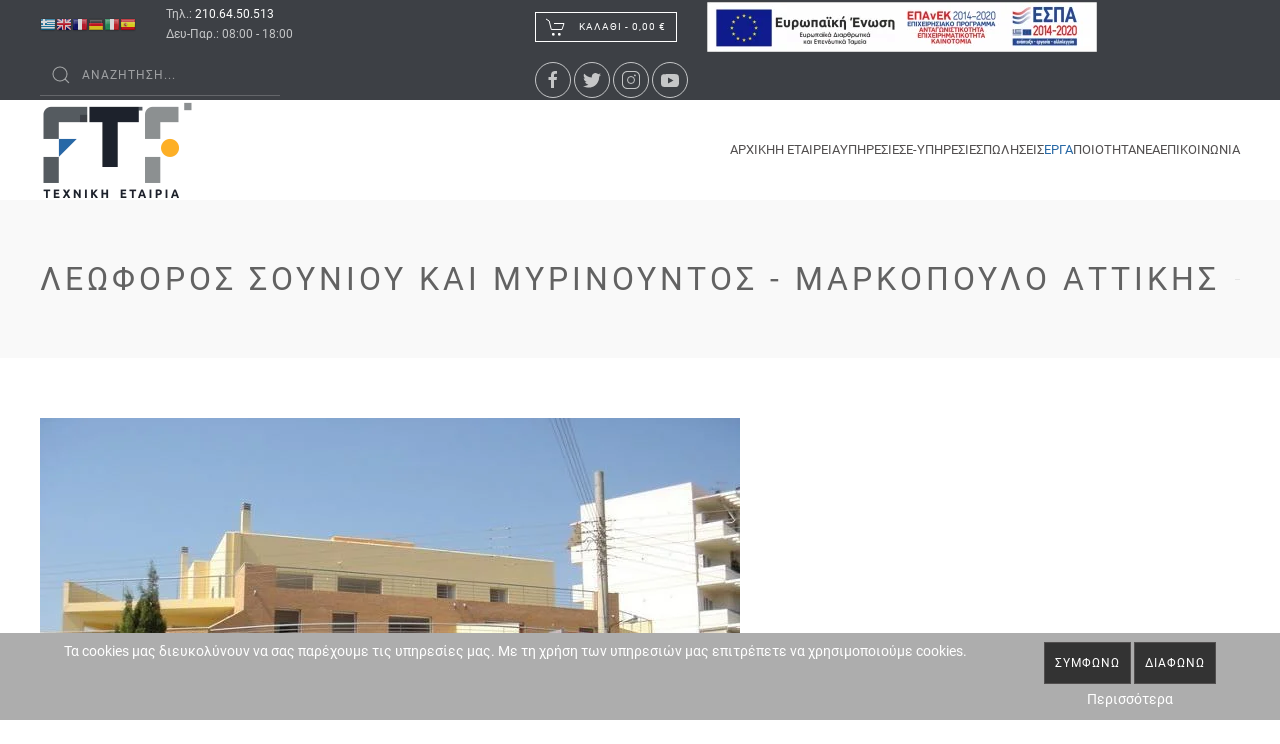

--- FILE ---
content_type: text/html; charset=utf-8
request_url: https://www.ftf.gr/portal/erga01/idiotika-01/katastimata/186-leoforos-souniou-kai-myrinoyntos-markopoulo-attikis
body_size: 14729
content:
<!DOCTYPE html><html lang=el-gr dir=ltr><head><link rel=preload href="/portal/media/com_jchoptimize/assets2/jscss.php?f=987536eebd581b34a90edc52e39a206c6911bef028a413796de39872b6f539ef&amp;type=css&amp;gz=gz" as=style onload="this.rel='stylesheet'"/><meta name=viewport content="width=device-width, initial-scale=1"><link rel=icon href=/portal/images/logos/ftf.gr/logo-96.png sizes=any><link rel=apple-touch-icon href=/portal/images/logos/ftf.gr/logo-180.png><meta charset=utf-8 /><base href=https://www.ftf.gr/portal/erga01/idiotika-01/katastimata/186-leoforos-souniou-kai-myrinoyntos-markopoulo-attikis /><meta name=description content="Ανακαινίσεις κατοικιών &amp; επαγγελματικών χώρων. Υπηρεσίες Μηχανικού όπως η Έκδοση Αδειών Δόμησης και Λειτουργίας Καταστημάτων, η Τακτοποίηση Αυθαιρέτων κ.α."/><meta name=generator content="Joomla! - Open Source Content Management"/><title>Λεωφόρος Σουνίου και Μυρινούντος - Μαρκόπουλο Αττικής </title><link rel=stylesheet href="/portal/media/com_jchoptimize/assets2/jscss.php?f=987536eebd581b34a90edc52e39a206c6f50b6827f158d8f722ffa3066e4c64b&amp;type=css&amp;gz=gz"/><style>#goog-gt-tt{display:none !important}.goog-te-banner-frame{display:none !important}.goog-te-menu-value:hover{text-decoration:none !important}body{top:0 !important}#google_translate_element2{display:none!important}a.flag{text-decoration:none}a.flag img{vertical-align:middle;padding:0;margin:0;border:0;display:inline;height:16px;opacity:0.8}a.flag:hover img{opacity:1}a.flag span{margin-right:5px;font-size:15px;vertical-align:middle}.form-horizontal .control-label{width:250px;!important}#redim-cookiehint-bottom{position:fixed;z-index:99999;left:0px;right:0px;bottom:0px;top:auto !important}</style><meta property=og:title content="Λεωφόρος Σουνίου και Μυρινούντος - Μαρκόπουλο Αττικής "><meta property=og:description content="Άδεια - Μελέτη - Επίβλεψη - ΚατασκευήΚατασκευστική φάση: ΟλοκληρωμένοΣε νέο τετραόροφο κτίριο κατοικιών, με ισόγεια κατάστηματα, υπόγειο και δώμα, επί των οδών Σουνίου και Μυρινούντος στο Μαρκόπουλο...."><meta property=og:image content=https://www.ftf.gr/portal/images/erga/idiotika/polykatoikies/leoforos-souniou/front/001.jpg><meta property=og:image:width content=700 /><meta property=og:image:height content=525 /><meta property=og:site_name content=ftf.gr /><meta property=og:url content=https://www.ftf.gr/portal/erga01/idiotika-01/katastimata/186-leoforos-souniou-kai-myrinoyntos-markopoulo-attikis /><meta property=og:type content=website /><meta property=fb:app_id content=514279921989553 /><noscript> <img height=1 width=1 style=display:none alt=fbpx 
src="https://www.facebook.com/tr?id=739247660314663&ev=PageView&noscript=1"/> </noscript> <script src="/portal/media/com_jchoptimize/assets2/jscss.php?f=174916d673ee7319a981cfff8062e1b2cddf29bf4da7b440013b32e81e444eb5&amp;type=js&amp;gz=gz"></script> <script>var s2s_mobile='';(function(d){var f=d.getElementsByTagName('SCRIPT')[0],p=d.createElement('SCRIPT');p.type='text/javascript';p.async=false;p.defer=true;p.src='https://www.ftf.gr/portal/media/plg_social2s/js/social2s.min.js';f.parentNode.insertBefore(p,f);}(document));var insert='0';var insert_position='0';var insert_element='';var s2s_checkCookie='0';var s2s_lang_1tag='el_GR';var s2s_lang_2tag='el';var s2s_lang_direction='lang_directon_right';var s2s_load_scripts_onload='0';var s2s_context='com_content.article';var s2s_debug='0';var s2s_version='4.3.32';var s2s_art_mobile_min='978';var s2s_k2_remove_social='0';var s2s_sha='';var s2s_cta_active='0';var s2s_cta_default='twitter';var twitter_b_count_hide='1';var twitter_b_count='0';var facebook_count_hide='1';var facebook_like_count='0';var facebook_share_count='0';var facebook_total_count='0';var pinterest_count_hide='1';var pinterest_count='0';var linkedin_count_hide='1';var linkedin_count='0';var gplus_b_count_hide='1';var gplus_b_count='0';var tumblr_count='0';var tumblr_count_hide='0';var vk_b_count_hide='1';var vk_b_count='0';var php_full_link='https%3A%2F%2Fwww.ftf.gr%2Fportal%2Ferga01%2Fidiotika-01%2Fkatastimata%2F186-leoforos-souniou-kai-myrinoyntos-markopoulo-attikis';var php_title='%CE%9B%CE%B5%CF%89%CF%86%CF%8C%CF%81%CE%BF%CF%82%20%CE%A3%CE%BF%CF%85%CE%BD%CE%AF%CE%BF%CF%85%20%CE%BA%CE%B1%CE%B9%20%CE%9C%CF%85%CF%81%CE%B9%CE%BD%CE%BF%CF%8D%CE%BD%CF%84%CE%BF%CF%82%20-%20%CE%9C%CE%B1%CF%81%CE%BA%CF%8C%CF%80%CE%BF%CF%85%CE%BB%CE%BF%20%CE%91%CF%84%CF%84%CE%B9%CE%BA%CE%AE%CF%82%20';document.addEventListener('DOMContentLoaded',function(){Array.prototype.slice.call(document.querySelectorAll('a span[id^="cloak"]')).forEach(function(span){span.innerText=span.textContent;});});if(typeof Virtuemart==="undefined"){var Virtuemart={};}
var vmSiteurl='https://www.ftf.gr/portal/';Virtuemart.vmSiteurl=vmSiteurl;var vmLang='&lang=el';Virtuemart.vmLang=vmLang;var vmLangTag='el';Virtuemart.vmLangTag=vmLangTag;var Itemid='&Itemid=122';Virtuemart.addtocart_popup="1";var vmCartError=Virtuemart.vmCartError="Υπήρξε σφάλμα κατά την ανανέωση του καλαθιού σας.";var usefancy=true;window.showvmpopup='';window.addtocart_alerttype='1';</script> <script>jQuery(function(){jQuery('.tm-toolbar').removeClass('uk-visible@m');});jQuery(function(){UIkit.sticky('.tm-toolbar');});UIkit.util.ready(function(){UIkit.sticky('.tm-toolbar');UIkit.sticky('.tm-header',{offset:39});});</script> <script>jQuery(function($){$('.uk-nav.uk-navbar-dropdown-nav').addClass('uk-nav-parent-icon');$('.uk-nav.uk-navbar-dropdown-nav').attr('uk-nav','multiple: false');});</script> <script>jQuery(function($){$('.uk-nav.uk -nav-default').attr('uk-nav','multiple: true').addClass('uk-nav-parent-icon');$('.uk-nav-sub').attr('uk-nav','multiple: true').addClass('uk-nav-parent-icon');});</script> <script>gtag('event','conversion',{'send_to':'AW-967204493/JTxICPSasb8bEI29mc0D'});</script> <script>var $theme={"google_analytics":"G-E2DR0CPWX6","google_analytics_anonymize":"1"};</script> <script>!function(f,b,e,v,n,t,s){if(f.fbq)return;n=f.fbq=function(){n.callMethod?n.callMethod.apply(n,arguments):n.queue.push(arguments)};if(!f._fbq)f._fbq=n;n.push=n;n.loaded=!0;n.version='2.0';n.queue=[];t=b.createElement(e);t.async=!0;t.src=v;s=b.getElementsByTagName(e)[0];s.parentNode.insertBefore(t,s)}(window,document,'script','https://connect.facebook.net/en_US/fbevents.js');fbq('init','739247660314663',{},{agent:'pljoomla'});fbq('track','PageView');</script> <script src=/portal/components/com_virtuemart/assets/js/jquery.noconflict.js async></script> <script src=/portal/templates/yootheme/vendor/yootheme/theme-analytics/app/analytics.min.js?3.0.20 defer></script> <script src="/portal/plugins/system/fs_counter/element/counter/js/fs-countUp.umd.min.js?v=2.2.0" defer></script> <script src="/portal/plugins/system/fs_counter/element/counter/js/fs-counter.class.js?v=1.1.0" defer></script> </head><body class=""><div class=tm-page><div class="tm-header-mobile uk-hidden@m" uk-header><div class=uk-navbar-container><div class="uk-container uk-container-expand"> <nav class=uk-navbar uk-navbar={&quot;container&quot;:&quot;.tm-header-mobile&quot;}><div class=uk-navbar-center> <a href=https://www.ftf.gr/portal/ aria-label="Back to home" class="uk-logo uk-navbar-item"> <picture> <source type=image/webp srcset="/portal/templates/yootheme/cache/39/logo-mobile-39a894b8.webp 107w" sizes="(min-width: 107px) 107px"> <img alt=ftf.gr loading=eager src=/portal/templates/yootheme/cache/58/logo-mobile-58132fd2.png width=107 height=70> </picture></a> </div><div class=uk-navbar-right> <a uk-toggle aria-label="Open Menu" href=#tm-dialog-mobile class="uk-navbar-toggle uk-navbar-toggle-animate"> <span class="uk-margin-small-right uk-text-middle">Μενού</span> <div uk-navbar-toggle-icon></div></a> </div></nav> </div> </div><div id=tm-dialog-mobile class="uk-dropbar uk-dropbar-top" uk-drop="{&quot;clsDrop&quot;:&quot;uk-dropbar&quot;,&quot;flip&quot;:&quot;false&quot;,&quot;container&quot;:&quot;.tm-header-mobile&quot;,&quot;target-y&quot;:&quot;.tm-header-mobile .uk-navbar-container&quot;,&quot;mode&quot;:&quot;click&quot;,&quot;target-x&quot;:&quot;.tm-header-mobile .uk-navbar-container&quot;,&quot;stretch&quot;:true,&quot;bgScroll&quot;:&quot;false&quot;,&quot;animation&quot;:&quot;reveal-top&quot;,&quot;animateOut&quot;:true,&quot;duration&quot;:300,&quot;toggle&quot;:&quot;false&quot;}"><div class="tm-height-min-1-1 uk-flex uk-flex-column"><div class="uk-margin-auto-bottom uk-text-center"><div class="uk-grid uk-child-width-1-1"><div><div class=uk-panel id=module-menu-dialog-mobile><ul class="uk-nav uk-nav-default uk-nav-accordion uk-nav-center" uk-nav="targets: &gt; .js-accordion"> <li class=item-302><a href=/portal/> ΑΡΧΙΚΗ</a></li> <li class="item-295 js-accordion uk-parent"><a href> Η ΕΤΑΙΡΕΙΑ <span uk-nav-parent-icon></span></a> <ul class=uk-nav-sub> <li class=item-211><a href=/portal/i-etaireia/home> Προφίλ</a></li> <li class=item-111><a href=/portal/i-etaireia/human-resources> Ανθρώπινο Δυναμικό</a></li> <li class=item-112><a href=/portal/i-etaireia/partners> Συνεργάτες</a></li></ul></li> <li class="item-113 js-accordion uk-parent"><a href> ΥΠΗΡΕΣΙΕΣ <span uk-nav-parent-icon></span></a> <ul class=uk-nav-sub> <li class="item-64 uk-parent"><a href> ΑΔΕΙΕΣ ΔΟΜΗΣΗΣ-ΟΙΚΟΔΟΜΙΚΕΣ ΑΔΕΙΕΣ</a> <ul> <li class=item-56><a href=/portal/services/oikodomikes-adeies/plirofories> Πληροφορίες</a></li> <li class=item-579><a href=https://www.ftf.gr/portal/services/oikodomikes-adeies/plirofories#6 uk-scroll> Έννοια</a></li> <li class=item-580><a href=https://www.ftf.gr/portal/services/oikodomikes-adeies/plirofories#1 uk-scroll> Κατηγορίες</a></li> <li class=item-581><a href=https://www.ftf.gr/portal/services/oikodomikes-adeies/plirofories#2 uk-scroll> Άλλες Περιπτώσεις</a></li> <li class=item-582><a href=https://www.ftf.gr/portal/services/oikodomikes-adeies/plirofories#3 uk-scroll> Απαιτούμενα Δικιαιολογητικά</a></li> <li class=item-583><a href=https://www.ftf.gr/portal/services/oikodomikes-adeies/plirofories#4 uk-scroll> Διαδικασία</a></li> <li class=item-469><a href=https://www.ftf.gr/portal/services/oikodomikes-adeies/plirofories#5 uk-scroll> Συχνές ερωτήσεις</a></li></ul></li> <li class="item-62 uk-parent"><a href> ΑΝΑΚΑΙΝΙΣΕΙΣ - ΚΑΤΑΣΚΕΥΕΣ</a> <ul> <li class=item-57><a href=/portal/services/anakainiseis-kataskeves/prosferomenes-ypiresies> Προσφερόμενες Υπηρεσίες</a></li></ul></li> <li class="item-271 uk-parent"><a href> ΕΓΚΡΙΣΗ ΕΡΓΑΣΙΩΝ ΜΙΚΡΗΣ ΚΛΙΜΑΚΑΣ</a> <ul> <li class=item-272><a href=/portal/services/egkrisi-ergasion-mikris-klimakas/plirofories> Πληροφορίες</a></li> <li class=item-585><a href=https://www.ftf.gr/portal/services/egkrisi-ergasion-mikris-klimakas/plirofories#ennoia uk-scroll> Έννοια</a></li> <li class=item-586><a href=https://www.ftf.gr/portal/services/egkrisi-ergasion-mikris-klimakas/plirofories#pote-apaiteitai uk-scroll> Πότε Απαιτείται</a></li> <li class=item-587><a href=https://www.ftf.gr/portal/services/egkrisi-ergasion-mikris-klimakas/plirofories#dikaiologitika uk-scroll> Απαιτούμενα Δικαιολογητικά</a></li> <li class=item-588><a href=https://www.ftf.gr/portal/services/egkrisi-ergasion-mikris-klimakas/plirofories#diadikasia uk-scroll> Διαδικασία</a></li> <li class=item-589><a href=https://www.ftf.gr/portal/services/egkrisi-ergasion-mikris-klimakas/plirofories#diarkeia uk-scroll> Διάρκεια</a></li> <li class=item-471><a href=https://www.ftf.gr/portal/services/egkrisi-ergasion-mikris-klimakas/plirofories#syxnes-erotiseis uk-scroll> Συχνές ερωτήσεις</a></li></ul></li> <li class="item-528 uk-parent"><a href> ΗΛΕΚΤΡΟΝΙΚΗ ΒΕΒΑΙΩΣΗ ΜΗΧΑΝΙΚΟΥ ΓΙΑ ΜΗ ΑΠΑΙΤΗΣΗ ΕΚΔΟΣΗΣ ΟΙΚΟΔΟΜΙΚΗΣ ΑΔΕΙΑΣ Ή ΕΓΚΡΙΣΗΣ ΜΙΚΡΗΣ ΚΛΙΜΑΚΑΣ</a> <ul> <li class=item-529><a href=/portal/services/ilektroniki-vevaiosi-ergasion/plirofories> Πληροφορίες</a></li> <li class=item-590><a href=https://www.ftf.gr/portal/services/ilektroniki-vevaiosi-ergasion/plirofories#ennoia uk-scroll> Έννοια</a></li> <li class=item-591><a href=https://www.ftf.gr/portal/services/ilektroniki-vevaiosi-ergasion/plirofories#pote-apaiteitai uk-scroll> Πότε Απαιτείται</a></li> <li class=item-592><a href=https://www.ftf.gr/portal/services/ilektroniki-vevaiosi-ergasion/plirofories#dikaiologitika uk-scroll> Δικαιολογητικά</a></li> <li class=item-593><a href=https://www.ftf.gr/portal/services/ilektroniki-vevaiosi-ergasion/plirofories#diadikasia uk-scroll> Διαδικασία</a></li></ul></li> <li class="item-473 uk-parent"><a href> ΑΔΕΙΕΣ ΛΕΙΤΟΥΡΓΙΑΣ ΚΑΤΑΣΤΗΜΑΤΩΝ</a> <ul> <li class=item-474><a href=/portal/services/adeies-leitourgias-katastimaton/plirofories> Πληροφορίες</a></li> <li class=item-594><a href=https://www.ftf.gr/portal/services/adeies-leitourgias-katastimaton/plirofories#ennoia uk-scroll> Έννοια</a></li> <li class=item-595><a href=https://www.ftf.gr/portal/services/adeies-leitourgias-katastimaton/plirofories#katastimata uk-scroll> Ποια είναι τα καταστήματα υγειονομικού ενδιαφέροντος</a></li> <li class=item-596><a href=https://www.ftf.gr/portal/services/adeies-leitourgias-katastimaton/plirofories#diadikasia uk-scroll> Διαδικασία</a></li> <li class=item-597><a href=https://www.ftf.gr/portal/services/adeies-leitourgias-katastimaton/plirofories#dikaiologitika uk-scroll> Δικαιολογητικά</a></li> <li class=item-475><a href=https://www.ftf.gr/portal/services/adeies-leitourgias-katastimaton/plirofories#syxnes-erotiseis uk-scroll> Συχνές ερωτήσεις</a></li></ul></li> <li class="item-250 uk-parent"><a href> ΤΑΥΤΟΤΗΤΑ ΚΤΙΡΙΟΥ</a> <ul> <li class=item-251><a href=/portal/services/taftotita-ktiriou/plirofories> Πληροφορίες</a></li> <li class=item-605><a href=https://www.ftf.gr/portal/services/taftotita-ktiriou/plirofories#ti-einai uk-scroll> Τι Είναι</a></li> <li class=item-606><a href=https://www.ftf.gr/portal/services/taftotita-ktiriou/plirofories#dikaiologitika uk-scroll> Δικαιολογητικά</a></li> <li class=item-607><a href=https://www.ftf.gr/portal/services/taftotita-ktiriou/plirofories#dikaiologitika uk-scroll> Διαδικασία</a></li> <li class=item-608><a href=https://www.ftf.gr/portal/services/taftotita-ktiriou/plirofories#katigories-ktiriwn uk-scroll> Κατηγορίες Κτιρίων</a></li> <li class=item-609><a href=https://www.ftf.gr/portal/services/taftotita-ktiriou/plirofories#epanelegxos-taftotitas uk-scroll> Επανέλεγχος Ταυτότητας</a></li> <li class=item-610><a href=https://www.ftf.gr/portal/services/taftotita-ktiriou/plirofories#enimerosi-taftotitas uk-scroll> Ενημέρωση Ταυτότητας</a></li></ul></li> <li class="item-68 uk-parent"><a href> ΕΝΕΡΓΕΙΑΚΑ ΠΙΣΤΟΠΟΙΗΤΙΚΑ</a> <ul> <li class=item-60><a href=/portal/services/energeiakes-epitheoriseis/plirofories> Πληροφορίες</a></li> <li class=item-611><a href=https://www.ftf.gr/portal/services/energeiakes-epitheoriseis/plirofories#ti-einai uk-scroll> Τι Είναι</a></li> <li class=item-612><a href=https://www.ftf.gr/portal/services/energeiakes-epitheoriseis/plirofories#pea uk-scroll> Τι Είναι το Π.Ε.Α.</a></li> <li class=item-613><a href=https://www.ftf.gr/portal/services/energeiakes-epitheoriseis/plirofories#dikaiologitika uk-scroll> Δικαιολογητικά</a></li> <li class=item-614><a href=https://www.ftf.gr/portal/services/energeiakes-epitheoriseis/plirofories#poso-kostizei uk-scroll> Πόσο Κοστίζει</a></li> <li class=item-615><a href=https://www.ftf.gr/portal/services/energeiakes-epitheoriseis/plirofories#diadikasia uk-scroll> Διαδικασία</a></li> <li class=item-616><a href=https://www.ftf.gr/portal/services/energeiakes-epitheoriseis/plirofories#syxnes-erotiseis uk-scroll> Συχνές Ερωτήσεις</a></li></ul></li> <li class="item-70 uk-parent"><a href> ΤΟΠΟΓΡΑΦΙΚΑ - ΑΠΟΤΥΠΩΣΕΙΣ</a> <ul> <li class=item-58><a href=/portal/services/topografika-apotyposeis/plirofories> Πληροφορίες</a></li> <li class=item-617><a href=https://www.ftf.gr/portal/services/topografika-apotyposeis/plirofories#ypiresies uk-scroll> Υπηρεσίες</a></li> <li class=item-618><a href=https://www.ftf.gr/portal/services/topografika-apotyposeis/plirofories#ti-einai uk-scroll> Τι Είναι</a></li> <li class=item-619><a href=https://www.ftf.gr/portal/services/topografika-apotyposeis/plirofories#pou-efarmozetai uk-scroll> Πού Εφαρμόζεται</a></li></ul></li> <li class="item-228 uk-parent"><a href> ΒΕΒΑΙΩΣΗ ΧΩΡΟΥ ΚΥΡΙΑΣ ΧΡΗΣΗΣ</a> <ul> <li class=item-229><a href=/portal/services/vevaiosi-xorou-kyrias-xrisis/plirofories> Πληροφορίες</a></li> <li class=item-620><a href=https://www.ftf.gr/portal/services/vevaiosi-xorou-kyrias-xrisis/plirofories#pote-apaiteitai uk-scroll> Πότε Απαιτείται</a></li></ul></li> <li class="item-83 uk-parent"><a href> ΤΑΚΤΟΠΟΙΗΣΗ ΑΥΘΑΙΡΕΤΩΝ</a> <ul> <li class=item-84><a href=/portal/services/takropoiisi-aythaireton/plirofories> Πληροφορίες</a></li> <li class=item-621><a href=https://www.ftf.gr/portal/services/takropoiisi-aythaireton/plirofories#ti-einai uk-scroll> Τι Είναι</a></li> <li class=item-622><a href=https://www.ftf.gr/portal/services/takropoiisi-aythaireton/plirofories#eksereseis uk-scroll> Εξαιρέσεις</a></li> <li class=item-623><a href=https://www.ftf.gr/portal/services/takropoiisi-aythaireton/plirofories#katigories uk-scroll> Κατηγορίες</a></li> <li class=item-624><a href=https://www.ftf.gr/portal/services/takropoiisi-aythaireton/plirofories#dikaiologitika uk-scroll> Δικαιολογητικά</a></li> <li class=item-625><a href=https://www.ftf.gr/portal/services/takropoiisi-aythaireton/plirofories#diadikasia uk-scroll> Διαδικασίες - Χρήσιμα</a></li> <li class=item-626><a href=https://www.ftf.gr/portal/services/takropoiisi-aythaireton/plirofories#prostimo uk-scroll> Πρόστιμο</a></li> <li class=item-627><a href=https://www.ftf.gr/portal/services/takropoiisi-aythaireton/plirofories#amoivi uk-scroll> Αμοιβή</a></li> <li class=item-243><a href=https://www.ftf.gr/portal/services/takropoiisi-aythaireton/plirofories#syxnes-erotiseis uk-scroll> Συχνές Ερωτήσεις</a></li></ul></li> <li class="item-446 uk-parent"><a href> ΝΕΟ ΕΞΟΙΚΟΝΟΜΩ</a> <ul> <li class=item-447><a href=/portal/services/eksoikonomo-aftonomo/plirofories> Πληροφορίες</a></li> <li class=item-628><a href=https://www.ftf.gr/portal/services/eksoikonomo-aftonomo/plirofories#ti-einai uk-scroll> Τι Είναι</a></li> <li class=item-629><a href=https://www.ftf.gr/portal/services/eksoikonomo-aftonomo/plirofories#epileximes-paremvaseis uk-scroll> Επιλέξιμες Παρεμβάσεις</a></li> <li class=item-630><a href=https://www.ftf.gr/portal/services/eksoikonomo-aftonomo/plirofories#xrisima uk-scroll> Χρήσιμα</a></li> <li class=item-631><a href=https://www.ftf.gr/portal/services/eksoikonomo-aftonomo/plirofories#diadikasia uk-scroll> Διαδικασία</a></li> <li class=item-458><a href=https://www.ftf.gr/portal/services/eksoikonomo-aftonomo/plirofories#syxnes-erotiseis uk-scroll> Συχνές ερωτήσεις</a></li></ul></li> <li class="item-233 uk-parent"><a href> ΠΡΑΓΜΑΤΟΓΜΩΜΟΣΥΝΕΣ</a> <ul> <li class=item-234><a href=/portal/services/pragmatogmomosynes/plirofories> Πληροφορίες</a></li></ul></li> <li class="item-254 uk-parent"><a href> ΔΗΛΩΣΕΙΣ ΚΤΗΜΑΤΟΛΟΓΙΟΥ</a> <ul> <li class=item-255><a href=/portal/services/diloseis-ktimatologiou/plirofories> Πληροφορίες</a></li> <li class=item-632><a href=https://www.ftf.gr/portal/services/diloseis-ktimatologiou/plirofories#ti-einai uk-scroll> Τι Είναι</a></li> <li class=item-633><a href=https://www.ftf.gr/portal/services/diloseis-ktimatologiou/plirofories#tropoi-ypovolis uk-scroll> Τρόποι Υποβολής</a></li> <li class=item-634><a href=https://www.ftf.gr/portal/services/diloseis-ktimatologiou/plirofories#prothesmies uk-scroll> Προθεσμίες</a></li> <li class=item-635><a href=https://www.ftf.gr/portal/services/diloseis-ktimatologiou/plirofories#dikaiologitika uk-scroll> Δικαιολογητικά</a></li> <li class=item-636><a href=https://www.ftf.gr/portal/services/diloseis-ktimatologiou/plirofories#eidikes-periptoseis uk-scroll> Ειδικές Περιπτώσεις</a></li> <li class=item-637><a href=https://www.ftf.gr/portal/services/diloseis-ktimatologiou/plirofories#diadikasia uk-scroll> Διαδικασία</a></li> <li class=item-638><a href=https://www.ftf.gr/portal/services/diloseis-ktimatologiou/plirofories#xrisima uk-scroll> Χρήσιμα</a></li> <li class=item-438><a href=https://www.ftf.gr/portal/services/diloseis-ktimatologiou/plirofories#syxnes-erotiseis uk-scroll> Συχνές Ερωτήσεις</a></li></ul></li> <li class="item-598 uk-parent"><a href> ΠΡΟΓΡΑΜΜΑ «ΠΡΟΣΟΨΗ»</a> <ul> <li class=item-599><a href=/portal/services/programma-prosopsi/plirofories> Πληροφορίες</a></li> <li class=item-600><a href=https://www.ftf.gr/portal/services/programma-prosopsi/plirofories#ti-einai uk-scroll> Τι είναι το πρόγραμμα «Πρόσοψη»</a></li> <li class=item-601><a href=https://www.ftf.gr/portal/services/programma-prosopsi/plirofories#diadikasia uk-scroll> Διαδικασία</a></li> <li class=item-602><a href=https://www.ftf.gr/portal/services/programma-prosopsi/plirofories#epixorigoumenes-ergasies uk-scroll> Επιχορηγούμενες Εργασίες</a></li> <li class=item-603><a href=https://www.ftf.gr/portal/services/programma-prosopsi/plirofories#proypotheseis uk-scroll> Προϋποθέσεις</a></li> <li class=item-604><a href=https://www.ftf.gr/portal/services/programma-prosopsi/plirofories#dikaiologitika uk-scroll> Δικαιολογητικά</a></li></ul></li> <li class="item-664 uk-parent"><a href=/portal/services/metafora-gnostopoiisis-apo-to-notify-business-sto-open-business> ΜΕΤΑΦΟΡΑ ΓΝΩΣΤΟΠΟΙΗΣΗΣ ΑΠΟ ΤΟ &quot;NOTIFY BUSINESS&quot; ΣΤΟ &quot;OPEN BUSINESS&quot;</a> <ul> <li class=item-665><a href=https://www.ftf.gr/portal/services/metafora-gnostopoiisis-apo-to-notify-business-sto-open-business#ti-einai uk-scroll> Τι είναι</a></li> <li class=item-666><a href=https://www.ftf.gr/portal/services/metafora-gnostopoiisis-apo-to-notify-business-sto-open-business#diadikasia uk-scroll> Διαδικασία</a></li> <li class=item-667><a href=https://www.ftf.gr/portal/services/metafora-gnostopoiisis-apo-to-notify-business-sto-open-business#diadikasia uk-scroll> Δικαιολογητικά</a></li></ul></li></ul></li> <li class=item-406><a href=/portal/e-ypiresies> e-ΥΠΗΡΕΣΙΕΣ</a></li> <li class=item-23><a href=/portal/poliseis> ΠΩΛΗΣΕΙΣ</a></li> <li class="item-491 uk-active js-accordion uk-open uk-parent"><a href> ΕΡΓΑ <span uk-nav-parent-icon></span></a> <ul class=uk-nav-sub> <li class="item-492 uk-parent"><a href> ΔΗΜΟΣΙΑ</a> <ul> <li class=item-123><a href=/portal/erga01/dimosia/oikodomika> Οικοδομικά</a></li> <li class=item-124><a href=/portal/erga01/dimosia/odopoiias> Οδοποιίας</a></li> <li class=item-125><a href=/portal/erga01/dimosia/ilektromixanologika> Ηλεκτρομηχανολογικά</a></li> <li class=item-126><a href=/portal/erga01/dimosia/ydravlika> Υδραυλικά</a></li> <li class=item-127><a href=/portal/erga01/dimosia/prasinoy> Πρασίνου</a></li></ul></li> <li class="item-493 uk-active uk-parent"><a href> ΙΔΙΩΤΙΚΑ</a> <ul> <li class=item-118><a href=/portal/erga01/idiotika-01/polikatoikies> Πολυκατοικίες</a></li> <li class=item-119><a href=/portal/erga01/idiotika-01/monokatoikies> Μονοκατοικίες</a></li> <li class=item-121><a href=/portal/erga01/idiotika-01/biomixanika-ktiria> Βιομηχανικά Κτίρια</a></li> <li class="item-122 uk-active"><a href=/portal/erga01/idiotika-01/katastimata> Καταστήματα</a></li> <li class=item-128><a href=/portal/erga01/idiotika-01/anakainiseis> Ανακαινίσεις</a></li></ul></li></ul></li> <li class="item-114 js-accordion uk-parent"><a href> ΠΟΙΟΤΗΤΑ <span uk-nav-parent-icon></span></a> <ul class=uk-nav-sub> <li class=item-115><a href=/portal/quality/quality-policy> Πολιτική για την Ποιότητα</a></li> <li class=item-75><a href=/portal/quality/politiiki-gia-tin-ygeia-kai-asfaleia> Πολιτική για την Υγεία &amp; Ασφάλεια</a></li> <li class=item-76><a href=/portal/quality/politiki-gia-to-periballon> Πολιτική για το Περιβάλλον</a></li> <li class=item-116><a href=/portal/quality/certificates> Πιστοποιητικά</a></li></ul></li> <li class=item-249><a href=/portal/etairika-nea> ΝΕΑ</a></li> <li class=item-32><a href=/portal/epikoinonia> ΕΠΙΚΟΙΝΩΝΙΑ</a></li></ul></div></div></div></div></div></div></div><div class="tm-toolbar tm-toolbar-default uk-visible@m"><div class="uk-container uk-flex uk-flex-middle uk-container-large"><div><div class="uk-grid-medium uk-child-width-auto uk-flex-middle" uk-grid="margin: uk-margin-small-top"><div><div class=uk-panel id=module-128> <script>function GTranslateGetCurrentLang(){var keyValue=document.cookie.match('(^|;) ?googtrans=([^;]*)(;|$)');return keyValue?keyValue[2].split('/')[2]:null;}
function GTranslateFireEvent(element,event){try{if(document.createEventObject){var evt=document.createEventObject();element.fireEvent('on'+event,evt)}else{var evt=document.createEvent('HTMLEvents');evt.initEvent(event,true,true);element.dispatchEvent(evt)}}catch(e){}}
function doGTranslate(lang_pair){if(lang_pair.value)lang_pair=lang_pair.value;if(lang_pair=='')return;var lang=lang_pair.split('|')[1];if(GTranslateGetCurrentLang()==null&&lang==lang_pair.split('|')[0])return;var teCombo;var sel=document.getElementsByTagName('select');for(var i=0;i<sel.length;i++)if(sel[i].className=='goog-te-combo')teCombo=sel[i];if(document.getElementById('google_translate_element2')==null||document.getElementById('google_translate_element2').innerHTML.length==0||teCombo.length==0||teCombo.innerHTML.length==0){setTimeout(function(){doGTranslate(lang_pair)},500)}else{teCombo.value=lang;GTranslateFireEvent(teCombo,'change');GTranslateFireEvent(teCombo,'change')}}</script><div id=google_translate_element2></div> <script>function googleTranslateElementInit2(){new google.translate.TranslateElement({pageLanguage:'el',autoDisplay:false},'google_translate_element2');}</script> <script src="//translate.google.com/translate_a/element.js?cb=googleTranslateElementInit2"></script> <a href=# onclick="doGTranslate('el|el');return false;" title=Greek class="flag nturl notranslate"><img src=/portal/modules/mod_gtranslate/tmpl/lang/16/el.png height=16 width=16 alt=el /></a><a href=# onclick="doGTranslate('el|en');return false;" title=English class="flag nturl notranslate"><img src=/portal/modules/mod_gtranslate/tmpl/lang/16/en.png height=16 width=16 alt=en /></a><a href=# onclick="doGTranslate('el|fr');return false;" title=French class="flag nturl notranslate"><img src=/portal/modules/mod_gtranslate/tmpl/lang/16/fr.png height=16 width=16 alt=fr /></a><a href=# onclick="doGTranslate('el|de');return false;" title=German class="flag nturl notranslate"><img src=/portal/modules/mod_gtranslate/tmpl/lang/16/de.png height=16 width=16 alt=de /></a><a href=# onclick="doGTranslate('el|it');return false;" title=Italian class="flag nturl notranslate"><img src=/portal/modules/mod_gtranslate/tmpl/lang/16/it.png height=16 width=16 alt=it /></a><a href=# onclick="doGTranslate('el|es');return false;" title=Spanish class="flag nturl notranslate"><img src=/portal/modules/mod_gtranslate/tmpl/lang/16/es.png height=16 width=16 alt=es /></a> </div></div><div><div class=uk-panel id=module-132><div class="uk-margin-remove-last-child custom"><address><strong>Τηλ.: <a href=tel:2106450513>210.64.50.513</a><br />Δευ-Παρ.: 08:00 - 18:00</strong></address></div></div></div><div><div class=uk-panel id=module-137><form id=search-137 action=/portal/erga01/idiotika-01/katastimata method=post role=search class="uk-search uk-search-default"><span uk-search-icon></span><input name=searchword placeholder=Αναζήτηση... minlength=3 aria-label=Αναζήτηση type=search class=uk-search-input><input type=hidden name=task value=search><input type=hidden name=option value=com_search><input type=hidden name=Itemid value=122></form></div></div></div></div><div class=uk-margin-auto-left><div class="uk-grid-medium uk-child-width-auto uk-flex-middle" uk-grid="margin: uk-margin-small-top"><div><div class=uk-panel id=module-143> <input type=hidden name=titlecount_cart id=titlecount_cart value=0 /> <script>jQuery(document).ready(function(){radiusval=jQuery('#showcartbtn').css('border-bottom-right-radius');jQuery('#showcartbtn').css('border-bottom-left-radius',radiusval);jQuery('#showcartbtn').css('border-top-left-radius',radiusval);});</script><div class="vmCartModule_boundry boundary-align vmCartModule uk-width-1-1 uk-text-left  " id=vmCartModule364><div class=hiddencontainer style=" display: none; "><div class="containerdiv uk-width-1-1 uk-float-left"><div class="prices uk-float-right"></div><div class="product_row uk-float-left"> <span class=quantity></span>&nbsp;x&nbsp;<span class=product_name></span> </div><div class=product_attributes></div></div></div><div class=uk-content><div class=uk-content><div class=""> <a class="uk-button uk-button-default   uk-button-small" href=#cartmodal uk-toggle> <span uk-icon="icon: cart" class=uk-margin-small-right></span> Καλάθι - <span class=total> 0,00 € </span> </a> <div id=cartmodal class=vmCartModule_container uk-modal><div class=uk-modal-dialog> <button class=uk-modal-close-default type=button uk-close></button><div class=uk-modal-header><h3 class=uk-modal-title>Καλάθι</h3></div><div class=uk-modal-body><div class=vm_cart_products uk-margin><h4 class=uk-margin-remove>Το καλάθι σας είναι άδειο.</h4></div></div><div class="uk-modal-footer uk-text-right"> <button class="uk-button uk-button-default uk-modal-close" type=button>Κλείσιμο</button> <a id=showcartbtn class="uk-button uk-button-primary" href=/portal/to-kalathi-mou><span uk-icon="icon: cart" class=uk-margin-small-right></span>Προβολή Καλαθιού</a> </div></div></div></div></div></div><div style=clear:both;></div><noscript> Παρακαλώ περιμένετε </noscript></div></div></div><div><div class=uk-panel id=module-169><div class="tm-grid-expand uk-child-width-1-1 uk-grid-margin" uk-grid><div class=uk-width-1-1><div class=uk-margin> <a class=el-link href="https://drive.google.com/file/d/1qrxIgteKgzC3a0zRRE33vC5qZEjqGrBg/view?usp=sharing" target=_blank><picture> <source type=image/webp srcset="/portal/templates/yootheme/cache/59/ftf-espa-2014-2022-5962b111.webp 390w, /portal/templates/yootheme/cache/e7/ftf-espa-2014-2022-e73aea55.webp 768w, /portal/templates/yootheme/cache/34/ftf-espa-2014-2022-345d9eaf.webp 780w" sizes="(min-width: 390px) 390px"> <img src=/portal/templates/yootheme/cache/9c/ftf-espa-2014-2022-9c574b61.jpeg width=390 height=50 class=el-image alt> </picture></a> </div></div></div></div></div><div><div class=uk-panel id=module-136><div class="uk-margin-remove-last-child custom"><a href=https://www.facebook.com/ftfae title=facebook alt=facebook class="uk-icon-button uk-icon" target=_blank uk-icon={ icon":"facebook"}"><svg width=20 height=20 viewBox="0 0 20 20" xmlns=http://www.w3.org/2000/svg data-svg=facebook><path d=M11,10h2.6l0.4-3H11V5.3c0-0.9,0.2-1.5,1.5-1.5H14V1.1c-0.3,0-1-0.1-2.1-0.1C9.6,1,8,2.4,8,5v2H5.5v3H8v8h3V10z></path></svg></a> <a href=https://twitter.com/ftfae title=twitter class="uk-icon-button uk-icon" target=_blank uk-icon={ icon":"twitter"}"><svg width=20 height=20 viewBox="0 0 20 20" xmlns=http://www.w3.org/2000/svg data-svg=twitter><path d="M19,4.74 C18.339,5.029 17.626,5.229 16.881,5.32 C17.644,4.86 18.227,4.139 18.503,3.28 C17.79,3.7 17.001,4.009 16.159,4.17 C15.485,3.45 14.526,3 13.464,3 C11.423,3 9.771,4.66 9.771,6.7 C9.771,6.99 9.804,7.269 9.868,7.539 C6.795,7.38 4.076,5.919 2.254,3.679 C1.936,4.219 1.754,4.86 1.754,5.539 C1.754,6.82 2.405,7.95 3.397,8.61 C2.79,8.589 2.22,8.429 1.723,8.149 L1.723,8.189 C1.723,9.978 2.997,11.478 4.686,11.82 C4.376,11.899 4.049,11.939 3.713,11.939 C3.475,11.939 3.245,11.919 3.018,11.88 C3.49,13.349 4.852,14.419 6.469,14.449 C5.205,15.429 3.612,16.019 1.882,16.019 C1.583,16.019 1.29,16.009 1,15.969 C2.635,17.019 4.576,17.629 6.662,17.629 C13.454,17.629 17.17,12 17.17,7.129 C17.17,6.969 17.166,6.809 17.157,6.649 C17.879,6.129 18.504,5.478 19,4.74"></path></svg></a> <a href=https://www.instagram.com/ftf_a.e/ title=instagram class="uk-icon-button uk-icon" target=_blank uk-icon={ icon":"instagram"}"><svg width=20 height=20 viewBox="0 0 20 20" xmlns=http://www.w3.org/2000/svg data-svg=instagram><path d="M13.696,2C16.069,2,18,3.931,18,6.303v7.393C18,16.069,16.069,18,13.696,18H6.303C3.931,18,2,16.069,2,13.696V6.303 C2,3.931,3.931,2,6.303,2H13.696 M13.696,1H6.303C3.372,1,1,3.374,1,6.303v7.393C1,16.628,3.375,19,6.303,19h7.393 C16.628,19,19,16.626,19,13.696V6.303C19,3.372,16.626,1,13.696,1L13.696,1z"></path><circle fill=none stroke=#000 cx=10 cy=10 r=3.5></circle><circle fill=#000 cx=13.9 cy=5.4 r=.9></circle></svg></a> <a href=https://www.youtube.com/channel/UCpR5Vt8s7rvu8Ffy5tjnU7g title=youtube class="uk-icon-button uk-icon" target=_blank uk-icon={ icon":"youtube"}"><svg width=20 height=20 viewBox="0 0 20 20" xmlns=http://www.w3.org/2000/svg data-svg=youtube><path d="M15,4.1c1,0.1,2.3,0,3,0.8c0.8,0.8,0.9,2.1,0.9,3.1C19,9.2,19,10.9,19,12c-0.1,1.1,0,2.4-0.5,3.4c-0.5,1.1-1.4,1.5-2.5,1.6 c-1.2,0.1-8.6,0.1-11,0c-1.1-0.1-2.4-0.1-3.2-1c-0.7-0.8-0.7-2-0.8-3C1,11.8,1,10.1,1,8.9c0-1.1,0-2.4,0.5-3.4C2,4.5,3,4.3,4.1,4.2 C5.3,4.1,12.6,4,15,4.1z M8,7.5v6l5.5-3L8,7.5z"></path></svg></a></div></div></div></div></div></div></div><div class="tm-header uk-visible@m" uk-header><div uk-sticky media=@m cls-active=uk-navbar-sticky sel-target=.uk-navbar-container><div class=uk-navbar-container><div class="uk-container uk-container-large"> <nav class=uk-navbar uk-navbar="{&quot;align&quot;:&quot;left&quot;,&quot;container&quot;:&quot;.tm-header &gt; [uk-sticky]&quot;,&quot;boundary&quot;:&quot;.tm-header .uk-navbar-container&quot;}"><div class=uk-navbar-left> <a href=https://www.ftf.gr/portal/ aria-label="Back to home" class="uk-logo uk-navbar-item"> <picture> <source type=image/webp srcset="/portal/templates/yootheme/cache/c9/logo-c9296cfa.webp 154w" sizes="(min-width: 154px) 154px"> <img alt=ftf.gr loading=eager src=/portal/templates/yootheme/cache/80/logo-80ad7fcf.png width=154 height=100> </picture></a> </div><div class=uk-navbar-right><ul class=uk-navbar-nav> <li class=item-302><a href=/portal/> ΑΡΧΙΚΗ</a></li> <li class="item-295 uk-parent"><a role=button> Η ΕΤΑΙΡΕΙΑ</a> <div class=uk-navbar-dropdown uk-drop="{&quot;clsDrop&quot;:&quot;uk-navbar-dropdown&quot;,&quot;flip&quot;:&quot;false&quot;,&quot;container&quot;:&quot;.tm-header &gt; [uk-sticky]&quot;,&quot;mode&quot;:&quot;hover&quot;,&quot;pos&quot;:&quot;bottom-left&quot;}"><div class="uk-navbar-dropdown-grid uk-child-width-1-1" uk-grid><div><ul class="uk-nav uk-navbar-dropdown-nav"> <li class=item-211><a href=/portal/i-etaireia/home> Προφίλ</a></li> <li class=item-111><a href=/portal/i-etaireia/human-resources> Ανθρώπινο Δυναμικό</a></li> <li class=item-112><a href=/portal/i-etaireia/partners> Συνεργάτες</a></li></ul></div></div></div></li> <li class="item-113 uk-parent"><a role=button> ΥΠΗΡΕΣΙΕΣ</a> <div class=uk-navbar-dropdown uk-drop="{&quot;clsDrop&quot;:&quot;uk-navbar-dropdown&quot;,&quot;flip&quot;:&quot;false&quot;,&quot;container&quot;:&quot;.tm-header &gt; [uk-sticky]&quot;,&quot;mode&quot;:&quot;hover&quot;,&quot;pos&quot;:&quot;bottom-left&quot;,&quot;stretch&quot;:&quot;x&quot;,&quot;boundary&quot;:&quot;.tm-header .uk-navbar&quot;}"><div class="uk-navbar-dropdown-grid uk-child-width-1-4" uk-grid><div><ul class="uk-nav uk-navbar-dropdown-nav"> <li class="item-64 uk-parent"><a class=.uk-nav.uk-navbar-dropdown-nav role=button> ΑΔΕΙΕΣ ΔΟΜΗΣΗΣ-ΟΙΚΟΔΟΜΙΚΕΣ ΑΔΕΙΕΣ</a> <ul class=uk-nav-sub> <li class=item-56><a href=/portal/services/oikodomikes-adeies/plirofories> Πληροφορίες</a></li> <li class=item-579><a href=https://www.ftf.gr/portal/services/oikodomikes-adeies/plirofories#6 uk-scroll> Έννοια</a></li> <li class=item-580><a href=https://www.ftf.gr/portal/services/oikodomikes-adeies/plirofories#1 uk-scroll> Κατηγορίες</a></li> <li class=item-581><a href=https://www.ftf.gr/portal/services/oikodomikes-adeies/plirofories#2 uk-scroll> Άλλες Περιπτώσεις</a></li> <li class=item-582><a href=https://www.ftf.gr/portal/services/oikodomikes-adeies/plirofories#3 uk-scroll> Απαιτούμενα Δικιαιολογητικά</a></li> <li class=item-583><a href=https://www.ftf.gr/portal/services/oikodomikes-adeies/plirofories#4 uk-scroll> Διαδικασία</a></li> <li class=item-469><a href=https://www.ftf.gr/portal/services/oikodomikes-adeies/plirofories#5 uk-scroll> Συχνές ερωτήσεις</a></li></ul></li> <li class="item-62 uk-parent"><a role=button> ΑΝΑΚΑΙΝΙΣΕΙΣ - ΚΑΤΑΣΚΕΥΕΣ</a> <ul class=uk-nav-sub> <li class=item-57><a href=/portal/services/anakainiseis-kataskeves/prosferomenes-ypiresies> Προσφερόμενες Υπηρεσίες</a></li></ul></li> <li class="item-271 uk-parent"><a role=button> ΕΓΚΡΙΣΗ ΕΡΓΑΣΙΩΝ ΜΙΚΡΗΣ ΚΛΙΜΑΚΑΣ</a> <ul class=uk-nav-sub> <li class=item-272><a href=/portal/services/egkrisi-ergasion-mikris-klimakas/plirofories> Πληροφορίες</a></li> <li class=item-585><a href=https://www.ftf.gr/portal/services/egkrisi-ergasion-mikris-klimakas/plirofories#ennoia uk-scroll> Έννοια</a></li> <li class=item-586><a href=https://www.ftf.gr/portal/services/egkrisi-ergasion-mikris-klimakas/plirofories#pote-apaiteitai uk-scroll> Πότε Απαιτείται</a></li> <li class=item-587><a href=https://www.ftf.gr/portal/services/egkrisi-ergasion-mikris-klimakas/plirofories#dikaiologitika uk-scroll> Απαιτούμενα Δικαιολογητικά</a></li> <li class=item-588><a href=https://www.ftf.gr/portal/services/egkrisi-ergasion-mikris-klimakas/plirofories#diadikasia uk-scroll> Διαδικασία</a></li> <li class=item-589><a href=https://www.ftf.gr/portal/services/egkrisi-ergasion-mikris-klimakas/plirofories#diarkeia uk-scroll> Διάρκεια</a></li> <li class=item-471><a href=https://www.ftf.gr/portal/services/egkrisi-ergasion-mikris-klimakas/plirofories#syxnes-erotiseis uk-scroll> Συχνές ερωτήσεις</a></li></ul></li> <li class="item-528 uk-parent"><a role=button> ΗΛΕΚΤΡΟΝΙΚΗ ΒΕΒΑΙΩΣΗ ΜΗΧΑΝΙΚΟΥ ΓΙΑ ΜΗ ΑΠΑΙΤΗΣΗ ΕΚΔΟΣΗΣ ΟΙΚΟΔΟΜΙΚΗΣ ΑΔΕΙΑΣ Ή ΕΓΚΡΙΣΗΣ ΜΙΚΡΗΣ ΚΛΙΜΑΚΑΣ</a> <ul class=uk-nav-sub> <li class=item-529><a href=/portal/services/ilektroniki-vevaiosi-ergasion/plirofories> Πληροφορίες</a></li> <li class=item-590><a href=https://www.ftf.gr/portal/services/ilektroniki-vevaiosi-ergasion/plirofories#ennoia uk-scroll> Έννοια</a></li> <li class=item-591><a href=https://www.ftf.gr/portal/services/ilektroniki-vevaiosi-ergasion/plirofories#pote-apaiteitai uk-scroll> Πότε Απαιτείται</a></li> <li class=item-592><a href=https://www.ftf.gr/portal/services/ilektroniki-vevaiosi-ergasion/plirofories#dikaiologitika uk-scroll> Δικαιολογητικά</a></li> <li class=item-593><a href=https://www.ftf.gr/portal/services/ilektroniki-vevaiosi-ergasion/plirofories#diadikasia uk-scroll> Διαδικασία</a></li></ul></li></ul></div><div><ul class="uk-nav uk-navbar-dropdown-nav"> <li class="item-473 uk-parent"><a role=button> ΑΔΕΙΕΣ ΛΕΙΤΟΥΡΓΙΑΣ ΚΑΤΑΣΤΗΜΑΤΩΝ</a> <ul class=uk-nav-sub> <li class=item-474><a href=/portal/services/adeies-leitourgias-katastimaton/plirofories> Πληροφορίες</a></li> <li class=item-594><a href=https://www.ftf.gr/portal/services/adeies-leitourgias-katastimaton/plirofories#ennoia uk-scroll> Έννοια</a></li> <li class=item-595><a href=https://www.ftf.gr/portal/services/adeies-leitourgias-katastimaton/plirofories#katastimata uk-scroll> Ποια είναι τα καταστήματα υγειονομικού ενδιαφέροντος</a></li> <li class=item-596><a href=https://www.ftf.gr/portal/services/adeies-leitourgias-katastimaton/plirofories#diadikasia uk-scroll> Διαδικασία</a></li> <li class=item-597><a href=https://www.ftf.gr/portal/services/adeies-leitourgias-katastimaton/plirofories#dikaiologitika uk-scroll> Δικαιολογητικά</a></li> <li class=item-475><a href=https://www.ftf.gr/portal/services/adeies-leitourgias-katastimaton/plirofories#syxnes-erotiseis uk-scroll> Συχνές ερωτήσεις</a></li></ul></li> <li class="item-250 uk-parent"><a role=button> ΤΑΥΤΟΤΗΤΑ ΚΤΙΡΙΟΥ</a> <ul class=uk-nav-sub> <li class=item-251><a href=/portal/services/taftotita-ktiriou/plirofories> Πληροφορίες</a></li> <li class=item-605><a href=https://www.ftf.gr/portal/services/taftotita-ktiriou/plirofories#ti-einai uk-scroll> Τι Είναι</a></li> <li class=item-606><a href=https://www.ftf.gr/portal/services/taftotita-ktiriou/plirofories#dikaiologitika uk-scroll> Δικαιολογητικά</a></li> <li class=item-607><a href=https://www.ftf.gr/portal/services/taftotita-ktiriou/plirofories#dikaiologitika uk-scroll> Διαδικασία</a></li> <li class=item-608><a href=https://www.ftf.gr/portal/services/taftotita-ktiriou/plirofories#katigories-ktiriwn uk-scroll> Κατηγορίες Κτιρίων</a></li> <li class=item-609><a href=https://www.ftf.gr/portal/services/taftotita-ktiriou/plirofories#epanelegxos-taftotitas uk-scroll> Επανέλεγχος Ταυτότητας</a></li> <li class=item-610><a href=https://www.ftf.gr/portal/services/taftotita-ktiriou/plirofories#enimerosi-taftotitas uk-scroll> Ενημέρωση Ταυτότητας</a></li></ul></li> <li class="item-68 uk-parent"><a role=button> ΕΝΕΡΓΕΙΑΚΑ ΠΙΣΤΟΠΟΙΗΤΙΚΑ</a> <ul class=uk-nav-sub> <li class=item-60><a href=/portal/services/energeiakes-epitheoriseis/plirofories> Πληροφορίες</a></li> <li class=item-611><a href=https://www.ftf.gr/portal/services/energeiakes-epitheoriseis/plirofories#ti-einai uk-scroll> Τι Είναι</a></li> <li class=item-612><a href=https://www.ftf.gr/portal/services/energeiakes-epitheoriseis/plirofories#pea uk-scroll> Τι Είναι το Π.Ε.Α.</a></li> <li class=item-613><a href=https://www.ftf.gr/portal/services/energeiakes-epitheoriseis/plirofories#dikaiologitika uk-scroll> Δικαιολογητικά</a></li> <li class=item-614><a href=https://www.ftf.gr/portal/services/energeiakes-epitheoriseis/plirofories#poso-kostizei uk-scroll> Πόσο Κοστίζει</a></li> <li class=item-615><a href=https://www.ftf.gr/portal/services/energeiakes-epitheoriseis/plirofories#diadikasia uk-scroll> Διαδικασία</a></li> <li class=item-616><a href=https://www.ftf.gr/portal/services/energeiakes-epitheoriseis/plirofories#syxnes-erotiseis uk-scroll> Συχνές Ερωτήσεις</a></li></ul></li> <li class="item-70 uk-parent"><a role=button> ΤΟΠΟΓΡΑΦΙΚΑ - ΑΠΟΤΥΠΩΣΕΙΣ</a> <ul class=uk-nav-sub> <li class=item-58><a href=/portal/services/topografika-apotyposeis/plirofories> Πληροφορίες</a></li> <li class=item-617><a href=https://www.ftf.gr/portal/services/topografika-apotyposeis/plirofories#ypiresies uk-scroll> Υπηρεσίες</a></li> <li class=item-618><a href=https://www.ftf.gr/portal/services/topografika-apotyposeis/plirofories#ti-einai uk-scroll> Τι Είναι</a></li> <li class=item-619><a href=https://www.ftf.gr/portal/services/topografika-apotyposeis/plirofories#pou-efarmozetai uk-scroll> Πού Εφαρμόζεται</a></li></ul></li></ul></div><div><ul class="uk-nav uk-navbar-dropdown-nav"> <li class="item-228 uk-parent"><a role=button> ΒΕΒΑΙΩΣΗ ΧΩΡΟΥ ΚΥΡΙΑΣ ΧΡΗΣΗΣ</a> <ul class=uk-nav-sub> <li class=item-229><a href=/portal/services/vevaiosi-xorou-kyrias-xrisis/plirofories> Πληροφορίες</a></li> <li class=item-620><a href=https://www.ftf.gr/portal/services/vevaiosi-xorou-kyrias-xrisis/plirofories#pote-apaiteitai uk-scroll> Πότε Απαιτείται</a></li></ul></li> <li class="item-83 uk-parent"><a role=button> ΤΑΚΤΟΠΟΙΗΣΗ ΑΥΘΑΙΡΕΤΩΝ</a> <ul class=uk-nav-sub> <li class=item-84><a href=/portal/services/takropoiisi-aythaireton/plirofories> Πληροφορίες</a></li> <li class=item-621><a href=https://www.ftf.gr/portal/services/takropoiisi-aythaireton/plirofories#ti-einai uk-scroll> Τι Είναι</a></li> <li class=item-622><a href=https://www.ftf.gr/portal/services/takropoiisi-aythaireton/plirofories#eksereseis uk-scroll> Εξαιρέσεις</a></li> <li class=item-623><a href=https://www.ftf.gr/portal/services/takropoiisi-aythaireton/plirofories#katigories uk-scroll> Κατηγορίες</a></li> <li class=item-624><a href=https://www.ftf.gr/portal/services/takropoiisi-aythaireton/plirofories#dikaiologitika uk-scroll> Δικαιολογητικά</a></li> <li class=item-625><a href=https://www.ftf.gr/portal/services/takropoiisi-aythaireton/plirofories#diadikasia uk-scroll> Διαδικασίες - Χρήσιμα</a></li> <li class=item-626><a href=https://www.ftf.gr/portal/services/takropoiisi-aythaireton/plirofories#prostimo uk-scroll> Πρόστιμο</a></li> <li class=item-627><a href=https://www.ftf.gr/portal/services/takropoiisi-aythaireton/plirofories#amoivi uk-scroll> Αμοιβή</a></li> <li class=item-243><a href=https://www.ftf.gr/portal/services/takropoiisi-aythaireton/plirofories#syxnes-erotiseis uk-scroll> Συχνές Ερωτήσεις</a></li></ul></li> <li class="item-446 uk-parent"><a role=button> ΝΕΟ ΕΞΟΙΚΟΝΟΜΩ</a> <ul class=uk-nav-sub> <li class=item-447><a href=/portal/services/eksoikonomo-aftonomo/plirofories> Πληροφορίες</a></li> <li class=item-628><a href=https://www.ftf.gr/portal/services/eksoikonomo-aftonomo/plirofories#ti-einai uk-scroll> Τι Είναι</a></li> <li class=item-629><a href=https://www.ftf.gr/portal/services/eksoikonomo-aftonomo/plirofories#epileximes-paremvaseis uk-scroll> Επιλέξιμες Παρεμβάσεις</a></li> <li class=item-630><a href=https://www.ftf.gr/portal/services/eksoikonomo-aftonomo/plirofories#xrisima uk-scroll> Χρήσιμα</a></li> <li class=item-631><a href=https://www.ftf.gr/portal/services/eksoikonomo-aftonomo/plirofories#diadikasia uk-scroll> Διαδικασία</a></li> <li class=item-458><a href=https://www.ftf.gr/portal/services/eksoikonomo-aftonomo/plirofories#syxnes-erotiseis uk-scroll> Συχνές ερωτήσεις</a></li></ul></li> <li class="item-233 uk-parent"><a role=button> ΠΡΑΓΜΑΤΟΓΜΩΜΟΣΥΝΕΣ</a> <ul class=uk-nav-sub> <li class=item-234><a href=/portal/services/pragmatogmomosynes/plirofories> Πληροφορίες</a></li></ul></li></ul></div><div><ul class="uk-nav uk-navbar-dropdown-nav"> <li class="item-254 uk-parent"><a role=button> ΔΗΛΩΣΕΙΣ ΚΤΗΜΑΤΟΛΟΓΙΟΥ</a> <ul class=uk-nav-sub> <li class=item-255><a href=/portal/services/diloseis-ktimatologiou/plirofories> Πληροφορίες</a></li> <li class=item-632><a href=https://www.ftf.gr/portal/services/diloseis-ktimatologiou/plirofories#ti-einai uk-scroll> Τι Είναι</a></li> <li class=item-633><a href=https://www.ftf.gr/portal/services/diloseis-ktimatologiou/plirofories#tropoi-ypovolis uk-scroll> Τρόποι Υποβολής</a></li> <li class=item-634><a href=https://www.ftf.gr/portal/services/diloseis-ktimatologiou/plirofories#prothesmies uk-scroll> Προθεσμίες</a></li> <li class=item-635><a href=https://www.ftf.gr/portal/services/diloseis-ktimatologiou/plirofories#dikaiologitika uk-scroll> Δικαιολογητικά</a></li> <li class=item-636><a href=https://www.ftf.gr/portal/services/diloseis-ktimatologiou/plirofories#eidikes-periptoseis uk-scroll> Ειδικές Περιπτώσεις</a></li> <li class=item-637><a href=https://www.ftf.gr/portal/services/diloseis-ktimatologiou/plirofories#diadikasia uk-scroll> Διαδικασία</a></li> <li class=item-638><a href=https://www.ftf.gr/portal/services/diloseis-ktimatologiou/plirofories#xrisima uk-scroll> Χρήσιμα</a></li> <li class=item-438><a href=https://www.ftf.gr/portal/services/diloseis-ktimatologiou/plirofories#syxnes-erotiseis uk-scroll> Συχνές Ερωτήσεις</a></li></ul></li> <li class="item-598 uk-parent"><a role=button> ΠΡΟΓΡΑΜΜΑ «ΠΡΟΣΟΨΗ»</a> <ul class=uk-nav-sub> <li class=item-599><a href=/portal/services/programma-prosopsi/plirofories> Πληροφορίες</a></li> <li class=item-600><a href=https://www.ftf.gr/portal/services/programma-prosopsi/plirofories#ti-einai uk-scroll> Τι είναι το πρόγραμμα «Πρόσοψη»</a></li> <li class=item-601><a href=https://www.ftf.gr/portal/services/programma-prosopsi/plirofories#diadikasia uk-scroll> Διαδικασία</a></li> <li class=item-602><a href=https://www.ftf.gr/portal/services/programma-prosopsi/plirofories#epixorigoumenes-ergasies uk-scroll> Επιχορηγούμενες Εργασίες</a></li> <li class=item-603><a href=https://www.ftf.gr/portal/services/programma-prosopsi/plirofories#proypotheseis uk-scroll> Προϋποθέσεις</a></li> <li class=item-604><a href=https://www.ftf.gr/portal/services/programma-prosopsi/plirofories#dikaiologitika uk-scroll> Δικαιολογητικά</a></li></ul></li> <li class="item-664 uk-parent"><a href=/portal/services/metafora-gnostopoiisis-apo-to-notify-business-sto-open-business> ΜΕΤΑΦΟΡΑ ΓΝΩΣΤΟΠΟΙΗΣΗΣ ΑΠΟ ΤΟ &quot;NOTIFY BUSINESS&quot; ΣΤΟ &quot;OPEN BUSINESS&quot;</a> <ul class=uk-nav-sub> <li class=item-665><a href=https://www.ftf.gr/portal/services/metafora-gnostopoiisis-apo-to-notify-business-sto-open-business#ti-einai uk-scroll> Τι είναι</a></li> <li class=item-666><a href=https://www.ftf.gr/portal/services/metafora-gnostopoiisis-apo-to-notify-business-sto-open-business#diadikasia uk-scroll> Διαδικασία</a></li> <li class=item-667><a href=https://www.ftf.gr/portal/services/metafora-gnostopoiisis-apo-to-notify-business-sto-open-business#diadikasia uk-scroll> Δικαιολογητικά</a></li></ul></li></ul></div></div></div></li> <li class=item-406><a href=/portal/e-ypiresies> e-ΥΠΗΡΕΣΙΕΣ</a></li> <li class=item-23><a href=/portal/poliseis> ΠΩΛΗΣΕΙΣ</a></li> <li class="item-491 uk-active uk-parent"><a role=button> ΕΡΓΑ</a> <div class=uk-navbar-dropdown uk-drop="{&quot;clsDrop&quot;:&quot;uk-navbar-dropdown&quot;,&quot;flip&quot;:&quot;false&quot;,&quot;container&quot;:&quot;.tm-header &gt; [uk-sticky]&quot;,&quot;mode&quot;:&quot;hover&quot;,&quot;pos&quot;:&quot;bottom-left&quot;}"><div class="uk-navbar-dropdown-grid uk-child-width-1-1" uk-grid><div><ul class="uk-nav uk-navbar-dropdown-nav"> <li class="item-492 uk-parent"><a role=button> ΔΗΜΟΣΙΑ</a> <ul class=uk-nav-sub> <li class=item-123><a href=/portal/erga01/dimosia/oikodomika> Οικοδομικά</a></li> <li class=item-124><a href=/portal/erga01/dimosia/odopoiias> Οδοποιίας</a></li> <li class=item-125><a href=/portal/erga01/dimosia/ilektromixanologika> Ηλεκτρομηχανολογικά</a></li> <li class=item-126><a href=/portal/erga01/dimosia/ydravlika> Υδραυλικά</a></li> <li class=item-127><a href=/portal/erga01/dimosia/prasinoy> Πρασίνου</a></li></ul></li> <li class="item-493 uk-active uk-parent"><a role=button> ΙΔΙΩΤΙΚΑ</a> <ul class=uk-nav-sub> <li class=item-118><a href=/portal/erga01/idiotika-01/polikatoikies> Πολυκατοικίες</a></li> <li class=item-119><a href=/portal/erga01/idiotika-01/monokatoikies> Μονοκατοικίες</a></li> <li class=item-121><a href=/portal/erga01/idiotika-01/biomixanika-ktiria> Βιομηχανικά Κτίρια</a></li> <li class="item-122 uk-active"><a href=/portal/erga01/idiotika-01/katastimata> Καταστήματα</a></li> <li class=item-128><a href=/portal/erga01/idiotika-01/anakainiseis> Ανακαινίσεις</a></li></ul></li></ul></div></div></div></li> <li class="item-114 uk-parent"><a role=button> ΠΟΙΟΤΗΤΑ</a> <div class="uk-navbar-dropdown uk-navbar-dropdown-width-2" uk-drop="{&quot;clsDrop&quot;:&quot;uk-navbar-dropdown&quot;,&quot;flip&quot;:&quot;false&quot;,&quot;container&quot;:&quot;.tm-header &gt; [uk-sticky]&quot;,&quot;mode&quot;:&quot;hover&quot;,&quot;pos&quot;:&quot;bottom-left&quot;}"><div class="uk-navbar-dropdown-grid uk-child-width-1-2" uk-grid><div><ul class="uk-nav uk-navbar-dropdown-nav"> <li class=item-115><a href=/portal/quality/quality-policy> Πολιτική για την Ποιότητα</a></li> <li class=item-75><a href=/portal/quality/politiiki-gia-tin-ygeia-kai-asfaleia> Πολιτική για την Υγεία &amp; Ασφάλεια</a></li></ul></div><div><ul class="uk-nav uk-navbar-dropdown-nav"> <li class=item-76><a href=/portal/quality/politiki-gia-to-periballon> Πολιτική για το Περιβάλλον</a></li> <li class=item-116><a href=/portal/quality/certificates> Πιστοποιητικά</a></li></ul></div></div></div></li> <li class=item-249><a href=/portal/etairika-nea> ΝΕΑ</a></li> <li class=item-32><a href=/portal/epikoinonia> ΕΠΙΚΟΙΝΩΝΙΑ</a></li></ul></div></nav> </div> </div> </div> </div><div id=system-message-container data-messages=[]> </div><div id=bd_results role=region aria-live=polite><div id=cf_res_ajax_loader></div><div class="uk-section-muted uk-section"><div class="uk-container uk-container-large"><div class="tm-grid-expand uk-child-width-1-1 uk-grid-margin" uk-grid><div class=uk-width-1-1><h1 class=uk-heading-line> <span>Λεωφόρος Σουνίου και Μυρινούντος - Μαρκόπουλο Αττικής</span> </h1></div></div></div></div><div class="uk-section-default uk-section"><div class="uk-container uk-container-large"><div class="tm-grid-expand uk-child-width-1-1 uk-grid-margin" uk-grid><div class=uk-width-1-1><div class=uk-margin> <picture> <source type=image/webp srcset="/portal/templates/yootheme/cache/e5/001-e5ba8bee.webp 700w" sizes="(min-width: 700px) 700px"> <img src=/portal/templates/yootheme/cache/26/001-2678abc0.jpeg width=700 height=525 class=el-image alt="Λεωφόρος Σουνίου και Μυρινούντος - Μαρκόπουλο Αττικής"> </picture> </div><div class="uk-panel uk-margin"><h3>Άδεια - Μελέτη - Επίβλεψη - Κατασκευή</h3><h6>Κατασκευστική φάση: Ολοκληρωμένο</h6><p>Σε νέο τετραόροφο κτίριο κατοικιών, με ισόγεια κατάστηματα, υπόγειο και δώμα, επί των οδών Σουνίου και Μυρινούντος στο Μαρκόπουλο.</p><div class=note>Φωτογραφίες</div><p><div id=wk-gridceb class="wk-grid-width-1-1 wk-grid-width-small-1-2 wk-grid-width-medium-1-3 wk-grid-width-large-1-4 wk-grid-width-xlarge-1-5 wk-grid wk-grid-match " data-wk-grid-match="{target:'> div > .wk-panel', row:true}" data-wk-grid-margin data-wk-scrollspy="{cls:'wk-animation-fade wk-invisible', target:'> div > .wk-panel', delay:300}"> <div><div class="wk-panel wk-invisible"><div class=wk-panel-teaser><figure class="wk-overlay wk-overlay-hover "> <img src=/portal/images/jch-optimize/ng/images_erga_idiotika_polykatoikies_leoforos-souniou_gallery_001.webp class=wk-overlay-scale width=700 height=525> <div class="wk-overlay-panel wk-overlay-background wk-overlay-fade"></div><div class="wk-overlay-panel wk-overlay-icon wk-overlay-fade"></div> <a class=wk-position-cover href=/portal/images/erga/idiotika/polykatoikies/leoforos-souniou/gallery/001.jpg data-lightbox-type=image data-wk-lightbox="{group:'.wk-1ceb'}"></a> </figure></div></div></div><div><div class="wk-panel wk-invisible"><div class=wk-panel-teaser><figure class="wk-overlay wk-overlay-hover "> <img src=/portal/images/jch-optimize/ng/images_erga_idiotika_polykatoikies_leoforos-souniou_gallery_002.webp class=wk-overlay-scale width=700 height=525> <div class="wk-overlay-panel wk-overlay-background wk-overlay-fade"></div><div class="wk-overlay-panel wk-overlay-icon wk-overlay-fade"></div> <a class=wk-position-cover href=/portal/images/erga/idiotika/polykatoikies/leoforos-souniou/gallery/002.jpg data-lightbox-type=image data-wk-lightbox="{group:'.wk-1ceb'}"></a> </figure></div></div></div><div><div class="wk-panel wk-invisible"><div class=wk-panel-teaser><figure class="wk-overlay wk-overlay-hover "> <img src=/portal/images/jch-optimize/ng/images_erga_idiotika_polykatoikies_leoforos-souniou_gallery_003.webp class=wk-overlay-scale width=700 height=525> <div class="wk-overlay-panel wk-overlay-background wk-overlay-fade"></div><div class="wk-overlay-panel wk-overlay-icon wk-overlay-fade"></div> <a class=wk-position-cover href=/portal/images/erga/idiotika/polykatoikies/leoforos-souniou/gallery/003.jpg data-lightbox-type=image data-wk-lightbox="{group:'.wk-1ceb'}"></a> </figure></div></div></div><div><div class="wk-panel wk-invisible"><div class=wk-panel-teaser><figure class="wk-overlay wk-overlay-hover "> <img src=/portal/images/jch-optimize/ng/images_erga_idiotika_polykatoikies_leoforos-souniou_gallery_004.webp class=wk-overlay-scale width=700 height=525> <div class="wk-overlay-panel wk-overlay-background wk-overlay-fade"></div><div class="wk-overlay-panel wk-overlay-icon wk-overlay-fade"></div> <a class=wk-position-cover href=/portal/images/erga/idiotika/polykatoikies/leoforos-souniou/gallery/004.jpg data-lightbox-type=image data-wk-lightbox="{group:'.wk-1ceb'}"></a> </figure></div></div></div></div> <script>(function($){$('img[width][height]:not(.wk-overlay-panel)',$('#wk-gridceb')).each(function(){var $img=$(this);if(this.width=='auto'||this.height=='auto'||!$img.is(':visible')){return;}
var $canvas=$('<canvas class=wk-responsive-width></canvas>').attr({width:$img.attr('width'),height:$img.attr('height')}),img=new Image,release=function(){$canvas.remove();$img.css('display','');release=function(){};};$img.css('display','none').after($canvas);$(img).on('load',function(){release();});setTimeout(function(){release();},1000);img.src=this.src;});})(jQuery);</script> </p></div></div></div></div></div><div class="uk-section-default uk-section uk-padding-remove-vertical"><div class="uk-container uk-container-large"><div class="tm-grid-expand uk-child-width-1-1 uk-grid-margin" uk-grid><div class=uk-width-1-1><div class=uk-text-center><ul class="uk-pagination uk-margin-remove-bottom uk-flex-center" uk-margin> <li> <a href=/portal/erga01/idiotika-01/katastimata/187-miltiadou-6-peristeri><span uk-pagination-previous></span> Προηγούμενο</a> </li> <li> <a href=/portal/erga01/idiotika-01/katastimata/32-2011-02-07-11-40-38>Επόμενο <span uk-pagination-next></span></a> </li> </ul> </div> </div> </div> </div> </div> </div><div id=module-88 class=builder><style class=uk-margin-remove-adjacent>#footer-slogan>[class*='uk-background-']{min-height:40vh}</style><div class="uk-section-default uk-section" uk-scrollspy="target: [uk-scrollspy-class]; cls: uk-animation-fade; delay: 200;"><div class="uk-container uk-container-expand"><div class="tm-grid-expand uk-child-width-1-1 uk-grid-margin" uk-grid><div class=uk-width-1-1@m> <script>UIkit.util.ready(function(){new FSCounter({"js-7292":{"value":10000,"start":7000,"counter_prefix":"","counter_suffix":""},"js-7299":{"value":4000,"start":1000,"counter_prefix":"","counter_suffix":""},"js-729d":{"value":2000,"start":100,"counter_prefix":"","counter_suffix":""},"js-72a0":{"value":300,"start":"0","counter_prefix":"","counter_suffix":""},"js-72a3":{"value":1200,"start":500,"counter_prefix":"","counter_suffix":""}},{"counter_separator":".","counter_decimal":"","counter_decimalPlaces":0,"counter_animation_duration":5,"counter_animation_repeat":false,"counter_animation_scrollspy_offset":0,"counter_animation_useEasing":true,"counter_smartEasingThreshold":0,"counter_smartEasingAmount":0})})</script><div class="fs-counter uk-margin uk-text-center"><div class="uk-grid uk-child-width-1-2 uk-child-width-1-3@s uk-child-width-1-5@m uk-grid-small uk-grid-divider uk-grid-match fs-load-more-container" uk-grid><div class="fs-counter-item fs-load-more-item"><div class="el-item uk-card uk-card-default uk-card-small uk-card-body uk-margin-remove-first-child" uk-scrollspy-class> <span class=el-image uk-icon="icon: users; width: 40; height: 40;"></span> <div class="el-meta uk-h6 uk-margin-top uk-margin-remove-bottom">ΠΑΝΩ ΑΠΟ</div><h2 id=js-7292 class="el-counter uk-font-primary uk-text-primary uk-margin-small-top uk-margin-remove-bottom" style="font-weight: 400">10000</h2><h3 class="el-title uk-h4 uk-margin-top uk-margin-remove-bottom"> ΠΕΛΑΤΕΣ </h3></div></div><div class="fs-counter-item fs-load-more-item"><div class="el-item uk-grid-item-match" uk-scrollspy-class> <a class="uk-card uk-card-default uk-card-small uk-card-hover uk-card-body uk-margin-remove-first-child uk-link-toggle uk-display-block" href=/portal/services/energeiakes-epitheoriseis/plirofories> <span class=el-image uk-icon="icon: home; width: 40; height: 40;"></span> <div class="el-meta uk-h6 uk-margin-top uk-margin-remove-bottom">ΠΑΝΩ ΑΠΟ</div><h2 id=js-7299 class="el-counter uk-font-primary uk-text-primary uk-margin-small-top uk-margin-remove-bottom" style="font-weight: 400"><span id=js-7299 class=uk-link>4000</span></h2><h3 class="el-title uk-h4 uk-margin-top uk-margin-remove-bottom"> ΕΝΕΡΓΕΙΑΚΑ ΠΙΣΤΟΠΟΙΗΤΙΚΑ </h3></a> </div></div><div class="fs-counter-item fs-load-more-item"><div class="el-item uk-grid-item-match" uk-scrollspy-class> <a class="uk-card uk-card-default uk-card-small uk-card-hover uk-card-body uk-margin-remove-first-child uk-link-toggle uk-display-block" href=/portal/services/ilektroniki-vevaiosi-ergasion/plirofories> <span class=el-image uk-icon="icon: move; width: 40; height: 40;"></span> <div class="el-meta uk-h6 uk-margin-top uk-margin-remove-bottom">ΠΑΝΩ ΑΠΟ</div><h2 id=js-729d class="el-counter uk-font-primary uk-text-primary uk-margin-small-top uk-margin-remove-bottom" style="font-weight: 400"><span id=js-729d class=uk-link>2000</span></h2><h3 class="el-title uk-h4 uk-margin-top uk-margin-remove-bottom"> ΒΕΒΑΙΩΣΕΙΣ ΜΗΧΑΝΙΚΟΥ </h3></a> </div></div><div class="fs-counter-item fs-load-more-item"><div class="el-item uk-grid-item-match" uk-scrollspy-class> <a class="uk-card uk-card-default uk-card-small uk-card-hover uk-card-body uk-margin-remove-first-child uk-link-toggle uk-display-block" href=/portal/services/taftotita-ktiriou/plirofories> <span class=el-image uk-icon="icon: sign-in; width: 40; height: 40;"></span> <div class="el-meta uk-h6 uk-margin-top uk-margin-remove-bottom">ΠΑΝΩ ΑΠΟ</div><h2 id=js-72a0 class="el-counter uk-font-primary uk-text-primary uk-margin-small-top uk-margin-remove-bottom" style="font-weight: 400"><span id=js-72a0 class=uk-link>300</span></h2><h3 class="el-title uk-h4 uk-margin-top uk-margin-remove-bottom"> ΗΛΕΚΤΡΟΝΙΚΕΣ ΤΑΥΤΟΤΗΤΕΣ ΚΤΙΡΙΟΥ </h3></a> </div></div><div class="fs-counter-item fs-load-more-item"><div class="el-item uk-grid-item-match" uk-scrollspy-class> <a class="uk-card uk-card-default uk-card-small uk-card-hover uk-card-body uk-margin-remove-first-child uk-link-toggle uk-display-block" href=/portal/services/takropoiisi-aythaireton/plirofories> <span class=el-image uk-icon="icon: album; width: 40; height: 40;"></span> <div class="el-meta uk-h6 uk-margin-top uk-margin-remove-bottom">ΠΑΝΩ ΑΠΟ</div><h2 id=js-72a3 class="el-counter uk-font-primary uk-text-primary uk-margin-small-top uk-margin-remove-bottom" style="font-weight: 400"><span id=js-72a3 class=uk-link>1200</span></h2><h3 class="el-title uk-h4 uk-margin-top uk-margin-remove-bottom"> ΑΥΘΑΙΡΕΤΑ ΤΑΚΤΟΠΟΙΗΘΗΚΑΝ </h3></a> </div></div></div></div></div></div></div></div><div class="uk-section-default uk-section" uk-scrollspy="target: [uk-scrollspy-class]; cls: uk-animation-fade; delay: 200;"><div class="uk-container uk-container-expand"><div class="tm-grid-expand uk-child-width-1-1 uk-grid-margin" uk-grid><div class=uk-width-1-1@m><div class=uk-margin><div class="uk-child-width-1-2 uk-child-width-1-2@s uk-child-width-1-4@m uk-grid-divider uk-grid-match" uk-grid><div><div class="el-item uk-panel uk-margin-remove-first-child" uk-scrollspy-class=uk-animation-fade><div class="tm-box-decoration-primary uk-inline"><picture> <source type=image/webp srcset="/portal/templates/yootheme/cache/16/oikodomi-ergasies-2020-169dbea2.webp 400w" sizes="(min-width: 400px) 400px"> <img src=/portal/templates/yootheme/cache/86/oikodomi-ergasies-2020-86561884.jpeg width=400 height=400 class="el-image uk-border-rounded uk-box-shadow-xlarge" alt> </picture></div><h3 class="el-title uk-h4 uk-heading-line uk-margin-top uk-margin-remove-bottom"> <span>ΟΙΚΟΔΟΜΙΚΕΣ ΑΔΕΙΕΣ ΕΡΓΑΣΙΩΝ</span> </h3><div class=uk-margin-top><a href=/portal/services/oikodomikes-adeies/plirofories class="el-link uk-button uk-button-secondary">Περισσότερα</a></div></div></div><div><div class="el-item uk-panel uk-margin-remove-first-child" uk-scrollspy-class=uk-animation-fade><div class="tm-box-decoration-primary uk-inline"><picture> <source type=image/webp srcset="/portal/templates/yootheme/cache/6b/tautotita-ktiriou-2020-6b03c339.webp 400w" sizes="(min-width: 400px) 400px"> <img src=/portal/templates/yootheme/cache/63/tautotita-ktiriou-2020-6306cb63.jpeg width=400 height=400 class="el-image uk-border-rounded uk-box-shadow-xlarge" alt> </picture></div><h3 class="el-title uk-h4 uk-heading-line uk-margin-top uk-margin-remove-bottom"> <span>ΤΑΥΤΟΤΗΤΑ ΚΤΙΡΙΟΥ</span> </h3><div class=uk-margin-top><a href=/portal/erga01/idiotika-01/katastimata/119-taftotita-ktiriou/plirofories/189- class="el-link uk-button uk-button-secondary">Περισσότερα</a></div></div></div><div><div class="el-item uk-panel uk-margin-remove-first-child" uk-scrollspy-class=uk-animation-fade><div class="tm-box-decoration-primary uk-inline"><picture> <source type=image/webp srcset="/portal/templates/yootheme/cache/83/energiaka-pistop-2020-83d6c836.webp 400w" sizes="(min-width: 400px) 400px"> <img src=/portal/templates/yootheme/cache/af/energiaka-pistop-2020-af9ec418.jpeg width=400 height=400 class="el-image uk-border-rounded uk-box-shadow-xlarge" alt> </picture></div><h3 class="el-title uk-h4 uk-heading-line uk-margin-top uk-margin-remove-bottom"> <span>ΕΝΕΡΓΕΙΑΚΑ ΠΙΣΤΟΠΟΙΗΤΙΚΑ</span> </h3><div class=uk-margin-top><a href=/portal/services/energeiakes-epitheoriseis/plirofories class="el-link uk-button uk-button-secondary">Περισσότερα</a></div></div></div><div><div class="el-item uk-panel uk-margin-remove-first-child" uk-scrollspy-class=uk-animation-fade><div class="tm-box-decoration-primary uk-inline"><picture> <source type=image/webp srcset="/portal/templates/yootheme/cache/76/vevaiosi-mixanikou-2020-76c0c447.webp 400w" sizes="(min-width: 400px) 400px"> <img src=/portal/templates/yootheme/cache/7d/vevaiosi-mixanikou-2020-7d79b6ef.jpeg width=400 height=400 class="el-image uk-border-rounded uk-box-shadow-xlarge" alt> </picture></div><h3 class="el-title uk-h4 uk-heading-line uk-margin-top uk-margin-remove-bottom"> <span>ΒΕΒΑΙΩΣΗ ΜΗΧΑΝΙΚΟΥ</span> </h3><div class=uk-margin-top><a href=/portal/images/stories/effects/parallax/bottom/vevaiosi-mixanikou-2020.jpg class="el-link uk-button uk-button-secondary">Περισσότερα</a></div></div></div></div></div></div></div></div></div><div id=footer-slogan class="uk-section-default uk-light uk-position-relative" uk-scrollspy="target: [uk-scrollspy-class]; cls: uk-animation-fade; delay: false;"><div style="background-size: 1920px 1076px;" data-src=/portal/templates/yootheme/cache/99/bottom-erga-99887400.jpeg data-sources="[{&quot;type&quot;:&quot;image\/webp&quot;,&quot;srcset&quot;:&quot;\/portal\/templates\/yootheme\/cache\/c4\/bottom-erga-c4a6df49.webp 1920w&quot;,&quot;sizes&quot;:&quot;(min-width: 1920px) 1920px&quot;}]" uk-img class="uk-background-norepeat uk-background-center-center uk-background-fixed uk-section uk-section-xsmall"><div class=uk-position-cover style="background-color: rgba(0, 0, 0, 0.37);"></div><div class="uk-container uk-position-relative"><div class="tm-grid-expand uk-child-width-1-1 uk-grid-margin" uk-grid><div class="uk-grid-item-match uk-flex-middle uk-width-1-1@m"><div class="uk-panel uk-width-1-1"><h2 class="uk-h2 uk-text-primary uk-text-center" id=parallax-erga uk-scrollspy-class=uk-animation-slide-left-small> &nbsp;
<br/>
&nbsp;
    </h2><h2 class="uk-h2 uk-text-primary uk-text-center" id=parallax-erga uk-scrollspy-class=uk-animation-slide-left-small> <strong><span style="font-family: comic sans ms, sans-serif;">Προσφέρουμε Έργα και Υπηρεσίες Υψηλών Απαιτήσεων</span></strong> </h2></div></div></div></div></div></div><div class="uk-section-default uk-section" uk-scrollspy="target: [uk-scrollspy-class]; cls: uk-animation-fade; delay: 200;"><div class="uk-container uk-container-expand"><div class="tm-grid-expand uk-child-width-1-1 uk-grid-margin" uk-grid><div class=uk-width-1-1@m><div class=uk-margin><div class="uk-child-width-1-2 uk-child-width-1-2@s uk-child-width-1-4@m uk-grid-divider uk-grid-match" uk-grid><div><div class="el-item uk-panel uk-margin-remove-first-child" uk-scrollspy-class=uk-animation-fade><div class="tm-box-decoration-primary uk-inline"><picture> <source type=image/webp srcset="/portal/templates/yootheme/cache/e6/topografika-2020-e6810eba.webp 400w" sizes="(min-width: 400px) 400px"> <img src=/portal/templates/yootheme/cache/2a/topografika-2020-2a4e2938.jpeg width=400 height=400 class="el-image uk-border-rounded uk-box-shadow-xlarge" alt> </picture></div><h3 class="el-title uk-h4 uk-heading-line uk-margin-top uk-margin-remove-bottom"> <span>ΤΟΠΟΓΡΑΦΙΚΑ-ΑΠΟΤΥΠΩΣΕΙΣ</span> </h3><div class=uk-margin-top><a href=/portal/services/topografika-apotyposeis/plirofories class="el-link uk-button uk-button-secondary">Περισσότερα</a></div></div></div><div><div class="el-item uk-panel uk-margin-remove-first-child" uk-scrollspy-class=uk-animation-fade><div class="tm-box-decoration-primary uk-inline"><picture> <source type=image/webp srcset="/portal/templates/yootheme/cache/12/authereta-2020-12b7890e.webp 400w" sizes="(min-width: 400px) 400px"> <img src=/portal/templates/yootheme/cache/4e/authereta-2020-4e9ba879.jpeg width=400 height=400 class="el-image uk-border-rounded uk-box-shadow-xlarge" alt> </picture></div><h3 class="el-title uk-h4 uk-heading-line uk-margin-top uk-margin-remove-bottom"> <span> ΝΟΜΙΜΟΠΟΙΗΣΗ ΑΥΘΑΙΡΕΤΩΝ </span> </h3><div class=uk-margin-top><a href="/portal/erga01/idiotika-01/katastimata?id=144:&amp;catid=52" class="el-link uk-button uk-button-secondary">Περισσότερα</a></div></div></div><div><div class="el-item uk-panel uk-margin-remove-first-child" uk-scrollspy-class=uk-animation-fade><div class="tm-box-decoration-primary uk-inline"><picture> <source type=image/webp srcset="/portal/templates/yootheme/cache/83/exikonomo-aftomono-8397db75.webp 400w" sizes="(min-width: 400px) 400px"> <img src=/portal/templates/yootheme/cache/58/exikonomo-aftomono-589dba0d.jpeg width=400 height=400 class="el-image uk-border-rounded uk-box-shadow-xlarge" alt> </picture></div><h3 class="el-title uk-h4 uk-heading-line uk-margin-top uk-margin-remove-bottom"> <span> ΕΞΟΙΚΟΝΟΜΩ - ΑΥΤΟΝΟΜΩ </span> </h3><div class=uk-margin-top><a href=/portal/services/eksoikonomo-aftonomo/plirofories class="el-link uk-button uk-button-secondary">Περισσότερα</a></div></div></div><div><div class="el-item uk-panel uk-margin-remove-first-child" uk-scrollspy-class=uk-animation-fade><div class="tm-box-decoration-primary uk-inline"><picture> <source type=image/webp srcset="/portal/templates/yootheme/cache/fa/livepay-2020-fa4be0a3.webp 400w" sizes="(min-width: 400px) 400px"> <img src=/portal/templates/yootheme/cache/79/livepay-2020-79585d81.jpeg width=400 height=400 class="el-image uk-border-rounded uk-box-shadow-xlarge" alt> </picture></div><h3 class="el-title uk-h4 uk-heading-line uk-margin-top uk-margin-remove-bottom"> <span>ΠΛΗΡΩΜΗ ON-LINE</span> </h3><div class=uk-margin-top><a href=/portal/erga01/idiotika-01/katastimata/53-xrisima/eurobank/147-dieykolinsi-pliromis-meso-trapezas class="el-link uk-button uk-button-secondary">Περισσότερα</a></div></div></div></div></div></div></div></div></div></div><div class="uk-section-default uk-section uk-section-xsmall"><div class=uk-container><div class="tm-grid-expand uk-grid-margin" uk-grid><div class="uk-width-1-2@s uk-width-1-4@m"><div class=uk-panel><ul class="uk-nav uk-nav-default"> <li class=item-227><a href=/portal/oroi-xrisis> ΟΡΟΙ ΧΡΗΣΗΣ</a></li> <li class=item-226><a href=/portal/prosopika-dedomena> ΠΡΟΣΩΠΙΚΑ ΔΕΔΟΜΕΝΑ</a></li> <li class=item-329><a href=/portal/politiki-cookies> ΠΟΛΙΤΙΚΗ COOKIES</a></li> <li class=item-53><a href=/portal/sitemap> SITEMAP</a></li> <li class=item-663><a href=/portal/ypiresies> ΥΠΗΡΕΣΙΕΣ</a></li></ul></div></div><div class="uk-width-1-2@s uk-width-1-4@m"><div class=uk-panel><ul class="uk-nav uk-nav-default"> <li class=item-563><a href=/portal/tropoi-paraggelias> ΤΡΟΠΟΙ ΠΑΡΑΓΓΕΛΙΑΣ</a></li> <li class=item-405><a href=/portal/tropoi-pliromis> ΤΡΟΠΟΙ ΠΛΗΡΩΜΗΣ</a></li> <li class=item-562><a href=/portal/tropoi-apostolis> ΤΡΟΠΟΙ ΑΠΟΣΤΟΛΗΣ</a></li> <li class=item-565><a href=/portal/ypanaxorisi> ΥΠΑΝΑΧΩΡΗΣΗ</a></li> <li class=item-564><a href=/portal/epistrofes-allages> ΕΠΙΣΤΡΟΦΕΣ &amp; ΑΛΛΑΓΕΣ</a></li></ul></div></div><div class="uk-width-1-2@s uk-width-1-4@m"><div class=uk-panel><ul class="uk-nav uk-nav-default"> <li class=item-404><a href=/portal/eisodos-eksodos> ΕΙΣΟΔΟΣ</a></li> <li class=item-403><a href=/portal/o-logariasmos-mou> Ο ΛΟΓΑΡΙΑΣΜΟΣ ΜΟΥ</a></li> <li class=item-560><a href=/portal/istoriko-paraggelion> ΙΣΤΟΡΙΚΟ ΠΑΡΑΓΓΕΛΙΩΝ</a></li> <li class=item-561><a href=/portal/to-kalathi-mou> ΤΟ ΚΑΛΑΘΙ ΜΟΥ</a></li></ul></div></div><div class="uk-width-1-2@s uk-width-1-4@m"> </div> </div> </div> </div><div id=menu-bottom class="uk-section-default uk-section uk-section-xsmall" uk-scrollspy="target: [uk-scrollspy-class]; cls: uk-animation-slide-left-small; delay: false;"><div class=uk-container><div class="tm-grid-expand uk-child-width-1-1 uk-grid-margin" uk-grid><div class=uk-width-1-1@m><hr uk-scrollspy-class></div></div></div></div><div id=footer-logo class="uk-section-default uk-section uk-padding-remove-vertical" uk-scrollspy="target: [uk-scrollspy-class]; cls: uk-animation-scale-up; delay: false;"><div class=uk-container><div class="tm-grid-expand uk-grid-margin" uk-grid><div class=uk-width-1-3@m><div uk-scrollspy-class><a target=_blank title="e-genius.gr ...intelligent web software" href=https://www.e-genius.gr><img alt="e-genius.gr ...intelligent web software" src=https://www.e-genius.gr/portal/images/stories/logos/e-genius_logo_footer2.png height=60 width=144 /></a></div></div><div class=uk-width-2-3@m><div class="uk-margin uk-text-right" uk-scrollspy-class=uk-animation-scale-up><a href=# title="Go to Top" uk-totop uk-scroll aria-label="Back to top"></a></div></div></div></div></div></div><div class="uk-margin-remove-last-child custom"> <script async src="https://www.googletagmanager.com/gtag/js?id=AW-967204493"></script> <script>window.dataLayer=window.dataLayer||[];function gtag(){dataLayer.push(arguments);}
gtag('js',new Date());gtag('config','AW-967204493');</script></div><div id=redim-cookiehint-bottom><div id=redim-cookiehint><div class=cookiecontent> Τα cookies μας διευκολύνουν να σας παρέχουμε τις υπηρεσίες μας. Με τη χρήση των υπηρεσιών μας επιτρέπετε να χρησιμοποιούμε cookies. </div><div class=cookiebuttons> <a id=cookiehintsubmit onclick="return cookiehintsubmit(this);" href="https://www.ftf.gr/portal/erga01/idiotika-01/katastimata/186-leoforos-souniou-kai-myrinoyntos-markopoulo-attikis?rCH=2" class=btn>Συμφωνώ</a> <a id=cookiehintsubmitno onclick="return cookiehintsubmitno(this);" href="https://www.ftf.gr/portal/erga01/idiotika-01/katastimata/186-leoforos-souniou-kai-myrinoyntos-markopoulo-attikis?rCH=-2" class=btn>Διαφωνώ</a> <div class=text-center id=cookiehintinfo> <a target=_self href=/portal/politiki-cookies>Περισσότερα</a> </div></div><div class=clr></div></div></div> <script>document.addEventListener("DOMContentLoaded",function(event){if(!navigator.cookieEnabled){document.getElementById('redim-cookiehint-bottom').remove();}});function cookiehintfadeOut(el){el.style.opacity=1;(function fade(){if((el.style.opacity-=.1)<0){el.style.display="none";}else{requestAnimationFrame(fade);}})();}function cookiehintsubmit(obj){document.cookie='reDimCookieHint=1; expires=Wed, 27 Jan 2027 23:59:59 GMT;57; path=/';cookiehintfadeOut(document.getElementById('redim-cookiehint-bottom'));return true;}function cookiehintsubmitno(obj){document.cookie='reDimCookieHint=-1; expires=0; path=/';cookiehintfadeOut(document.getElementById('redim-cookiehint-bottom'));return true;}</script> <script defer src="https://static.cloudflareinsights.com/beacon.min.js/vcd15cbe7772f49c399c6a5babf22c1241717689176015" integrity="sha512-ZpsOmlRQV6y907TI0dKBHq9Md29nnaEIPlkf84rnaERnq6zvWvPUqr2ft8M1aS28oN72PdrCzSjY4U6VaAw1EQ==" data-cf-beacon='{"version":"2024.11.0","token":"6d7f85da83ac4ce39463e35d7c0d9f36","r":1,"server_timing":{"name":{"cfCacheStatus":true,"cfEdge":true,"cfExtPri":true,"cfL4":true,"cfOrigin":true,"cfSpeedBrain":true},"location_startswith":null}}' crossorigin="anonymous"></script>
</body> </html>

--- FILE ---
content_type: text/css;charset=UTF-8
request_url: https://www.ftf.gr/portal/media/com_jchoptimize/assets2/jscss.php?f=987536eebd581b34a90edc52e39a206c6911bef028a413796de39872b6f539ef&type=css&gz=gz
body_size: -18
content:
@charset "utf-8";@font-face{font-family:social2sfont;font-display:swap;src:url(/portal/media/plg_social2s/fonts/social2sfont.eot);src:url(/portal/media/plg_social2s/fonts/social2sfont.woff2) format('woff2'),url(/portal/media/plg_social2s/fonts/social2sfont.woff) format('woff'),url(/portal/media/plg_social2s/fonts/social2sfont.ttf) format('truetype'),url(/portal/media/plg_social2s/fonts/social2sfont.svg#font3933) format('svg'),url(/portal/media/plg_social2s/fonts/social2sfont.eot#iefix) format('embedded-opentype');font-weight:400;font-style:normal}
@font-face{font-family:'Lato';font-style:italic;font-weight:300;src:url(/portal/templates/yootheme/fonts/font-8734d3e7.woff2) format('woff2');font-display:swap}
@font-face{font-family:'Lato';font-style:normal;font-weight:300;src:url(/portal/templates/yootheme/fonts/font-03a1d774.woff2) format('woff2');font-display:swap}
@font-face{font-family:'Lato';font-style:normal;font-weight:400;src:url(/portal/templates/yootheme/fonts/font-96ea6aad.woff2) format('woff2');font-display:swap}
@font-face{font-family:'Open Sans';font-style:normal;font-weight:400;font-stretch:normal;src:url(/portal/templates/yootheme/fonts/font-c52204a7.woff2) format('woff2');font-display:swap}
@font-face{font-family:'Roboto';font-style:normal;font-weight:400;src:url(/portal/templates/yootheme/fonts/font-5729e87c.woff2) format('woff2');font-display:swap}
@font-face{font-family:IcoMoon;src:url('/portal/media/jui/fonts/IcoMoon.eot');src:url('/portal/media/jui/fonts/IcoMoon.eot#iefix') format('embedded-opentype'),url('/portal/media/jui/fonts/IcoMoon.woff') format('woff'),url('/portal/media/jui/fonts/IcoMoon.ttf') format('truetype'),url('/portal/media/jui/fonts/IcoMoon.svg#IcoMoon') format('svg');font-weight:400;font-style:normal;font-display:swap}
@font-face{font-family:FontAwesome;src:url("/portal/media/widgetkit/fonts/fontawesome-webfont.woff2") format('woff2'),url("/portal/media/widgetkit/fonts/fontawesome-webfont.woff") format("woff"),url("/portal/media/widgetkit/fonts/fontawesome-webfont.ttf") format("truetype");font-weight:400;font-style:normal;font-display:swap}


--- FILE ---
content_type: text/css;charset=UTF-8
request_url: https://www.ftf.gr/portal/media/com_jchoptimize/assets2/jscss.php?f=987536eebd581b34a90edc52e39a206c6911bef028a413796de39872b6f539ef&type=css&gz=gz
body_size: -88
content:
@charset "utf-8";@font-face{font-family:social2sfont;font-display:swap;src:url(/portal/media/plg_social2s/fonts/social2sfont.eot);src:url(/portal/media/plg_social2s/fonts/social2sfont.woff2) format('woff2'),url(/portal/media/plg_social2s/fonts/social2sfont.woff) format('woff'),url(/portal/media/plg_social2s/fonts/social2sfont.ttf) format('truetype'),url(/portal/media/plg_social2s/fonts/social2sfont.svg#font3933) format('svg'),url(/portal/media/plg_social2s/fonts/social2sfont.eot#iefix) format('embedded-opentype');font-weight:400;font-style:normal}
@font-face{font-family:'Lato';font-style:italic;font-weight:300;src:url(/portal/templates/yootheme/fonts/font-8734d3e7.woff2) format('woff2');font-display:swap}
@font-face{font-family:'Lato';font-style:normal;font-weight:300;src:url(/portal/templates/yootheme/fonts/font-03a1d774.woff2) format('woff2');font-display:swap}
@font-face{font-family:'Lato';font-style:normal;font-weight:400;src:url(/portal/templates/yootheme/fonts/font-96ea6aad.woff2) format('woff2');font-display:swap}
@font-face{font-family:'Open Sans';font-style:normal;font-weight:400;font-stretch:normal;src:url(/portal/templates/yootheme/fonts/font-c52204a7.woff2) format('woff2');font-display:swap}
@font-face{font-family:'Roboto';font-style:normal;font-weight:400;src:url(/portal/templates/yootheme/fonts/font-5729e87c.woff2) format('woff2');font-display:swap}
@font-face{font-family:IcoMoon;src:url('/portal/media/jui/fonts/IcoMoon.eot');src:url('/portal/media/jui/fonts/IcoMoon.eot#iefix') format('embedded-opentype'),url('/portal/media/jui/fonts/IcoMoon.woff') format('woff'),url('/portal/media/jui/fonts/IcoMoon.ttf') format('truetype'),url('/portal/media/jui/fonts/IcoMoon.svg#IcoMoon') format('svg');font-weight:400;font-style:normal;font-display:swap}
@font-face{font-family:FontAwesome;src:url("/portal/media/widgetkit/fonts/fontawesome-webfont.woff2") format('woff2'),url("/portal/media/widgetkit/fonts/fontawesome-webfont.woff") format("woff"),url("/portal/media/widgetkit/fonts/fontawesome-webfont.ttf") format("truetype");font-weight:400;font-style:normal;font-display:swap}


--- FILE ---
content_type: application/javascript
request_url: https://www.ftf.gr/portal/plugins/system/fs_counter/element/counter/js/fs-counter.class.js?v=1.1.0
body_size: 85
content:
/*
 * @package   Counter Element for YOOtheme Pro
 * @author    Flart Studio https://www.flart.studio
 * @copyright Copyright (C) Flart Studio
 * @license   GNU General Public License version 3, or later
 */

class FSCounter {
	constructor(items, settings) {
		
		Object.entries(items).forEach(entry => {
			const [item, params] = entry;
			let element = UIkit.util.$('#' + item);
			
			const numAnim = new countUp.CountUp(element, params['value'], {

				startVal: params['start'],
				duration: settings['counter_animation_duration'],
				useEasing: settings['counter_animation_useEasing'],
				smartEasingThreshold: settings['counter_smartEasingThreshold'],
				smartEasingAmount: settings['counter_smartEasingAmount'],
				useGrouping: settings['counter_separator'] ? true : false,
				decimal: settings['counter_decimal'],
				decimalPlaces: settings['counter_decimalPlaces'],
				separator: settings['counter_separator'],
				prefix: params['counter_prefix'],
				suffix: params['counter_suffix'],
				
			});
			
			UIkit.scrollspy(element, { repeat: settings['counter_animation_repeat'], offsetTop: settings['counter_animation_scrollspy_offset'], hidden: false } );
			UIkit.util.on(element, 'inview', function(){
				numAnim.reset();
				numAnim.start();
			});
			
		});
		
	}
}